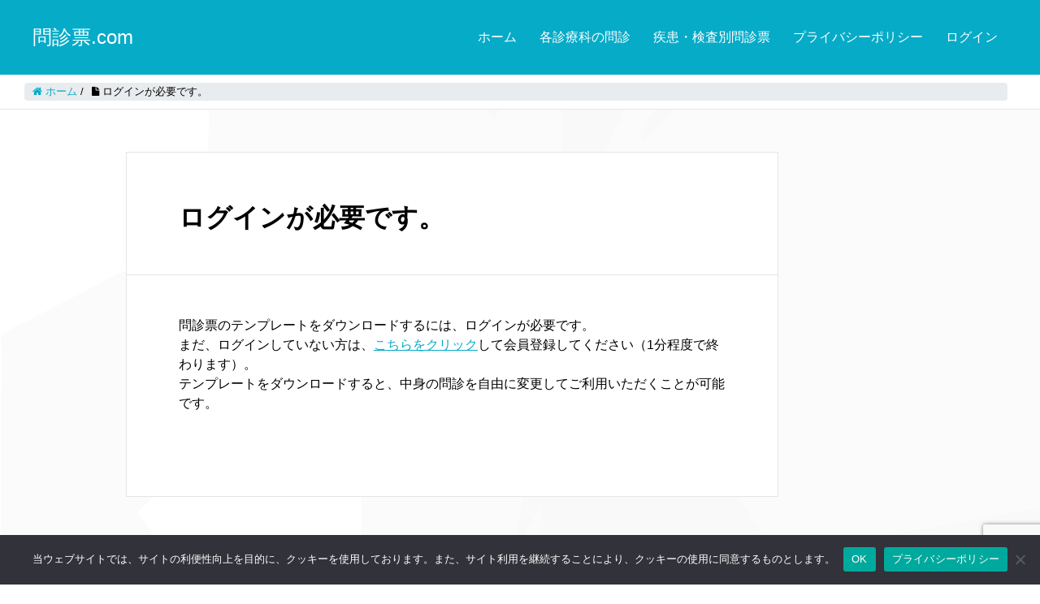

--- FILE ---
content_type: text/html; charset=UTF-8
request_url: https://monshinhyo.melp.life/nopermission/
body_size: 13191
content:
<!DOCTYPE HTML>
<html lang="ja" prefix="og: http://ogp.me/ns#">
<head>
	<meta charset="UTF-8">
	<title>ログインが必要です。</title>
	<meta name="viewport" content="width=device-width,initial-scale=1.0">

<meta name='robots' content='max-image-preview:large' />
<meta name="dlm-version" content="5.1.6">
<!-- Google Tag Manager for WordPress by gtm4wp.com -->
<script data-cfasync="false" data-pagespeed-no-defer>
	var gtm4wp_datalayer_name = "dataLayer";
	var dataLayer = dataLayer || [];
</script>
<!-- End Google Tag Manager for WordPress by gtm4wp.com --><meta name="keywords" content="" />
<meta name="description" content="問診票のテンプレートをダウンロードするには、ログインが必要です。
まだ、ログインしていない方は、こちらをクリックして会員登録してください（1分程度で終わります）。
テンプレートをダウンロードすると、中身の問診を自由に変更してご利用いただ" />
<meta name="robots" content="index" />
<meta property="og:title" content="ログインが必要です。" />
<meta property="og:type" content="article" />
<meta property="og:description" content="問診票のテンプレートをダウンロードするには、ログインが必要です。
まだ、ログインしていない方は、こちらをクリックして会員登録してください（1分程度で終わります）。
テンプレートをダウンロードすると、中身の問診を自由に変更してご利用いただ" />
<meta property="og:url" content="https://monshinhyo.melp.life/nopermission/" />
<meta property="og:image" content="https://monshinhyo.melp.life/wp-content/uploads/2020/08/monshinhyo_top_cover.jpg" />
<meta property="og:locale" content="ja_JP" />
<meta property="og:site_name" content="【問診票.com】日本最大級の問診票テンプレートサイト" />
<link href="https://plus.google.com/" rel="publisher" />
<meta content="summary" name="twitter:card" />
<meta content="melp_clinic" name="twitter:site" />

<link rel="alternate" title="oEmbed (JSON)" type="application/json+oembed" href="https://monshinhyo.melp.life/wp-json/oembed/1.0/embed?url=https%3A%2F%2Fmonshinhyo.melp.life%2Fnopermission%2F" />
<link rel="alternate" title="oEmbed (XML)" type="text/xml+oembed" href="https://monshinhyo.melp.life/wp-json/oembed/1.0/embed?url=https%3A%2F%2Fmonshinhyo.melp.life%2Fnopermission%2F&#038;format=xml" />
<style id='wp-img-auto-sizes-contain-inline-css' type='text/css'>
img:is([sizes=auto i],[sizes^="auto," i]){contain-intrinsic-size:3000px 1500px}
/*# sourceURL=wp-img-auto-sizes-contain-inline-css */
</style>
<link rel='stylesheet' id='font-awesome-css' href='https://monshinhyo.melp.life/wp-content/themes/xeory_extension/lib/css/font-awesome.min.css?ver=6.9' type='text/css' media='all' />
<link rel='stylesheet' id='base-css-css' href='https://monshinhyo.melp.life/wp-content/themes/xeory_extension/base.css?ver=6.9' type='text/css' media='all' />
<style id='wp-emoji-styles-inline-css' type='text/css'>

	img.wp-smiley, img.emoji {
		display: inline !important;
		border: none !important;
		box-shadow: none !important;
		height: 1em !important;
		width: 1em !important;
		margin: 0 0.07em !important;
		vertical-align: -0.1em !important;
		background: none !important;
		padding: 0 !important;
	}
/*# sourceURL=wp-emoji-styles-inline-css */
</style>
<style id='wp-block-library-inline-css' type='text/css'>
:root{--wp-block-synced-color:#7a00df;--wp-block-synced-color--rgb:122,0,223;--wp-bound-block-color:var(--wp-block-synced-color);--wp-editor-canvas-background:#ddd;--wp-admin-theme-color:#007cba;--wp-admin-theme-color--rgb:0,124,186;--wp-admin-theme-color-darker-10:#006ba1;--wp-admin-theme-color-darker-10--rgb:0,107,160.5;--wp-admin-theme-color-darker-20:#005a87;--wp-admin-theme-color-darker-20--rgb:0,90,135;--wp-admin-border-width-focus:2px}@media (min-resolution:192dpi){:root{--wp-admin-border-width-focus:1.5px}}.wp-element-button{cursor:pointer}:root .has-very-light-gray-background-color{background-color:#eee}:root .has-very-dark-gray-background-color{background-color:#313131}:root .has-very-light-gray-color{color:#eee}:root .has-very-dark-gray-color{color:#313131}:root .has-vivid-green-cyan-to-vivid-cyan-blue-gradient-background{background:linear-gradient(135deg,#00d084,#0693e3)}:root .has-purple-crush-gradient-background{background:linear-gradient(135deg,#34e2e4,#4721fb 50%,#ab1dfe)}:root .has-hazy-dawn-gradient-background{background:linear-gradient(135deg,#faaca8,#dad0ec)}:root .has-subdued-olive-gradient-background{background:linear-gradient(135deg,#fafae1,#67a671)}:root .has-atomic-cream-gradient-background{background:linear-gradient(135deg,#fdd79a,#004a59)}:root .has-nightshade-gradient-background{background:linear-gradient(135deg,#330968,#31cdcf)}:root .has-midnight-gradient-background{background:linear-gradient(135deg,#020381,#2874fc)}:root{--wp--preset--font-size--normal:16px;--wp--preset--font-size--huge:42px}.has-regular-font-size{font-size:1em}.has-larger-font-size{font-size:2.625em}.has-normal-font-size{font-size:var(--wp--preset--font-size--normal)}.has-huge-font-size{font-size:var(--wp--preset--font-size--huge)}.has-text-align-center{text-align:center}.has-text-align-left{text-align:left}.has-text-align-right{text-align:right}.has-fit-text{white-space:nowrap!important}#end-resizable-editor-section{display:none}.aligncenter{clear:both}.items-justified-left{justify-content:flex-start}.items-justified-center{justify-content:center}.items-justified-right{justify-content:flex-end}.items-justified-space-between{justify-content:space-between}.screen-reader-text{border:0;clip-path:inset(50%);height:1px;margin:-1px;overflow:hidden;padding:0;position:absolute;width:1px;word-wrap:normal!important}.screen-reader-text:focus{background-color:#ddd;clip-path:none;color:#444;display:block;font-size:1em;height:auto;left:5px;line-height:normal;padding:15px 23px 14px;text-decoration:none;top:5px;width:auto;z-index:100000}html :where(.has-border-color){border-style:solid}html :where([style*=border-top-color]){border-top-style:solid}html :where([style*=border-right-color]){border-right-style:solid}html :where([style*=border-bottom-color]){border-bottom-style:solid}html :where([style*=border-left-color]){border-left-style:solid}html :where([style*=border-width]){border-style:solid}html :where([style*=border-top-width]){border-top-style:solid}html :where([style*=border-right-width]){border-right-style:solid}html :where([style*=border-bottom-width]){border-bottom-style:solid}html :where([style*=border-left-width]){border-left-style:solid}html :where(img[class*=wp-image-]){height:auto;max-width:100%}:where(figure){margin:0 0 1em}html :where(.is-position-sticky){--wp-admin--admin-bar--position-offset:var(--wp-admin--admin-bar--height,0px)}@media screen and (max-width:600px){html :where(.is-position-sticky){--wp-admin--admin-bar--position-offset:0px}}

/*# sourceURL=wp-block-library-inline-css */
</style><style id='global-styles-inline-css' type='text/css'>
:root{--wp--preset--aspect-ratio--square: 1;--wp--preset--aspect-ratio--4-3: 4/3;--wp--preset--aspect-ratio--3-4: 3/4;--wp--preset--aspect-ratio--3-2: 3/2;--wp--preset--aspect-ratio--2-3: 2/3;--wp--preset--aspect-ratio--16-9: 16/9;--wp--preset--aspect-ratio--9-16: 9/16;--wp--preset--color--black: #000000;--wp--preset--color--cyan-bluish-gray: #abb8c3;--wp--preset--color--white: #ffffff;--wp--preset--color--pale-pink: #f78da7;--wp--preset--color--vivid-red: #cf2e2e;--wp--preset--color--luminous-vivid-orange: #ff6900;--wp--preset--color--luminous-vivid-amber: #fcb900;--wp--preset--color--light-green-cyan: #7bdcb5;--wp--preset--color--vivid-green-cyan: #00d084;--wp--preset--color--pale-cyan-blue: #8ed1fc;--wp--preset--color--vivid-cyan-blue: #0693e3;--wp--preset--color--vivid-purple: #9b51e0;--wp--preset--gradient--vivid-cyan-blue-to-vivid-purple: linear-gradient(135deg,rgb(6,147,227) 0%,rgb(155,81,224) 100%);--wp--preset--gradient--light-green-cyan-to-vivid-green-cyan: linear-gradient(135deg,rgb(122,220,180) 0%,rgb(0,208,130) 100%);--wp--preset--gradient--luminous-vivid-amber-to-luminous-vivid-orange: linear-gradient(135deg,rgb(252,185,0) 0%,rgb(255,105,0) 100%);--wp--preset--gradient--luminous-vivid-orange-to-vivid-red: linear-gradient(135deg,rgb(255,105,0) 0%,rgb(207,46,46) 100%);--wp--preset--gradient--very-light-gray-to-cyan-bluish-gray: linear-gradient(135deg,rgb(238,238,238) 0%,rgb(169,184,195) 100%);--wp--preset--gradient--cool-to-warm-spectrum: linear-gradient(135deg,rgb(74,234,220) 0%,rgb(151,120,209) 20%,rgb(207,42,186) 40%,rgb(238,44,130) 60%,rgb(251,105,98) 80%,rgb(254,248,76) 100%);--wp--preset--gradient--blush-light-purple: linear-gradient(135deg,rgb(255,206,236) 0%,rgb(152,150,240) 100%);--wp--preset--gradient--blush-bordeaux: linear-gradient(135deg,rgb(254,205,165) 0%,rgb(254,45,45) 50%,rgb(107,0,62) 100%);--wp--preset--gradient--luminous-dusk: linear-gradient(135deg,rgb(255,203,112) 0%,rgb(199,81,192) 50%,rgb(65,88,208) 100%);--wp--preset--gradient--pale-ocean: linear-gradient(135deg,rgb(255,245,203) 0%,rgb(182,227,212) 50%,rgb(51,167,181) 100%);--wp--preset--gradient--electric-grass: linear-gradient(135deg,rgb(202,248,128) 0%,rgb(113,206,126) 100%);--wp--preset--gradient--midnight: linear-gradient(135deg,rgb(2,3,129) 0%,rgb(40,116,252) 100%);--wp--preset--font-size--small: 13px;--wp--preset--font-size--medium: 20px;--wp--preset--font-size--large: 36px;--wp--preset--font-size--x-large: 42px;--wp--preset--spacing--20: 0.44rem;--wp--preset--spacing--30: 0.67rem;--wp--preset--spacing--40: 1rem;--wp--preset--spacing--50: 1.5rem;--wp--preset--spacing--60: 2.25rem;--wp--preset--spacing--70: 3.38rem;--wp--preset--spacing--80: 5.06rem;--wp--preset--shadow--natural: 6px 6px 9px rgba(0, 0, 0, 0.2);--wp--preset--shadow--deep: 12px 12px 50px rgba(0, 0, 0, 0.4);--wp--preset--shadow--sharp: 6px 6px 0px rgba(0, 0, 0, 0.2);--wp--preset--shadow--outlined: 6px 6px 0px -3px rgb(255, 255, 255), 6px 6px rgb(0, 0, 0);--wp--preset--shadow--crisp: 6px 6px 0px rgb(0, 0, 0);}:where(.is-layout-flex){gap: 0.5em;}:where(.is-layout-grid){gap: 0.5em;}body .is-layout-flex{display: flex;}.is-layout-flex{flex-wrap: wrap;align-items: center;}.is-layout-flex > :is(*, div){margin: 0;}body .is-layout-grid{display: grid;}.is-layout-grid > :is(*, div){margin: 0;}:where(.wp-block-columns.is-layout-flex){gap: 2em;}:where(.wp-block-columns.is-layout-grid){gap: 2em;}:where(.wp-block-post-template.is-layout-flex){gap: 1.25em;}:where(.wp-block-post-template.is-layout-grid){gap: 1.25em;}.has-black-color{color: var(--wp--preset--color--black) !important;}.has-cyan-bluish-gray-color{color: var(--wp--preset--color--cyan-bluish-gray) !important;}.has-white-color{color: var(--wp--preset--color--white) !important;}.has-pale-pink-color{color: var(--wp--preset--color--pale-pink) !important;}.has-vivid-red-color{color: var(--wp--preset--color--vivid-red) !important;}.has-luminous-vivid-orange-color{color: var(--wp--preset--color--luminous-vivid-orange) !important;}.has-luminous-vivid-amber-color{color: var(--wp--preset--color--luminous-vivid-amber) !important;}.has-light-green-cyan-color{color: var(--wp--preset--color--light-green-cyan) !important;}.has-vivid-green-cyan-color{color: var(--wp--preset--color--vivid-green-cyan) !important;}.has-pale-cyan-blue-color{color: var(--wp--preset--color--pale-cyan-blue) !important;}.has-vivid-cyan-blue-color{color: var(--wp--preset--color--vivid-cyan-blue) !important;}.has-vivid-purple-color{color: var(--wp--preset--color--vivid-purple) !important;}.has-black-background-color{background-color: var(--wp--preset--color--black) !important;}.has-cyan-bluish-gray-background-color{background-color: var(--wp--preset--color--cyan-bluish-gray) !important;}.has-white-background-color{background-color: var(--wp--preset--color--white) !important;}.has-pale-pink-background-color{background-color: var(--wp--preset--color--pale-pink) !important;}.has-vivid-red-background-color{background-color: var(--wp--preset--color--vivid-red) !important;}.has-luminous-vivid-orange-background-color{background-color: var(--wp--preset--color--luminous-vivid-orange) !important;}.has-luminous-vivid-amber-background-color{background-color: var(--wp--preset--color--luminous-vivid-amber) !important;}.has-light-green-cyan-background-color{background-color: var(--wp--preset--color--light-green-cyan) !important;}.has-vivid-green-cyan-background-color{background-color: var(--wp--preset--color--vivid-green-cyan) !important;}.has-pale-cyan-blue-background-color{background-color: var(--wp--preset--color--pale-cyan-blue) !important;}.has-vivid-cyan-blue-background-color{background-color: var(--wp--preset--color--vivid-cyan-blue) !important;}.has-vivid-purple-background-color{background-color: var(--wp--preset--color--vivid-purple) !important;}.has-black-border-color{border-color: var(--wp--preset--color--black) !important;}.has-cyan-bluish-gray-border-color{border-color: var(--wp--preset--color--cyan-bluish-gray) !important;}.has-white-border-color{border-color: var(--wp--preset--color--white) !important;}.has-pale-pink-border-color{border-color: var(--wp--preset--color--pale-pink) !important;}.has-vivid-red-border-color{border-color: var(--wp--preset--color--vivid-red) !important;}.has-luminous-vivid-orange-border-color{border-color: var(--wp--preset--color--luminous-vivid-orange) !important;}.has-luminous-vivid-amber-border-color{border-color: var(--wp--preset--color--luminous-vivid-amber) !important;}.has-light-green-cyan-border-color{border-color: var(--wp--preset--color--light-green-cyan) !important;}.has-vivid-green-cyan-border-color{border-color: var(--wp--preset--color--vivid-green-cyan) !important;}.has-pale-cyan-blue-border-color{border-color: var(--wp--preset--color--pale-cyan-blue) !important;}.has-vivid-cyan-blue-border-color{border-color: var(--wp--preset--color--vivid-cyan-blue) !important;}.has-vivid-purple-border-color{border-color: var(--wp--preset--color--vivid-purple) !important;}.has-vivid-cyan-blue-to-vivid-purple-gradient-background{background: var(--wp--preset--gradient--vivid-cyan-blue-to-vivid-purple) !important;}.has-light-green-cyan-to-vivid-green-cyan-gradient-background{background: var(--wp--preset--gradient--light-green-cyan-to-vivid-green-cyan) !important;}.has-luminous-vivid-amber-to-luminous-vivid-orange-gradient-background{background: var(--wp--preset--gradient--luminous-vivid-amber-to-luminous-vivid-orange) !important;}.has-luminous-vivid-orange-to-vivid-red-gradient-background{background: var(--wp--preset--gradient--luminous-vivid-orange-to-vivid-red) !important;}.has-very-light-gray-to-cyan-bluish-gray-gradient-background{background: var(--wp--preset--gradient--very-light-gray-to-cyan-bluish-gray) !important;}.has-cool-to-warm-spectrum-gradient-background{background: var(--wp--preset--gradient--cool-to-warm-spectrum) !important;}.has-blush-light-purple-gradient-background{background: var(--wp--preset--gradient--blush-light-purple) !important;}.has-blush-bordeaux-gradient-background{background: var(--wp--preset--gradient--blush-bordeaux) !important;}.has-luminous-dusk-gradient-background{background: var(--wp--preset--gradient--luminous-dusk) !important;}.has-pale-ocean-gradient-background{background: var(--wp--preset--gradient--pale-ocean) !important;}.has-electric-grass-gradient-background{background: var(--wp--preset--gradient--electric-grass) !important;}.has-midnight-gradient-background{background: var(--wp--preset--gradient--midnight) !important;}.has-small-font-size{font-size: var(--wp--preset--font-size--small) !important;}.has-medium-font-size{font-size: var(--wp--preset--font-size--medium) !important;}.has-large-font-size{font-size: var(--wp--preset--font-size--large) !important;}.has-x-large-font-size{font-size: var(--wp--preset--font-size--x-large) !important;}
/*# sourceURL=global-styles-inline-css */
</style>

<style id='classic-theme-styles-inline-css' type='text/css'>
/*! This file is auto-generated */
.wp-block-button__link{color:#fff;background-color:#32373c;border-radius:9999px;box-shadow:none;text-decoration:none;padding:calc(.667em + 2px) calc(1.333em + 2px);font-size:1.125em}.wp-block-file__button{background:#32373c;color:#fff;text-decoration:none}
/*# sourceURL=/wp-includes/css/classic-themes.min.css */
</style>
<link rel='stylesheet' id='bootstrap-css' href='https://monshinhyo.melp.life/wp-content/plugins/bs-shortcode-ultimate/assets/css/bootstrap.min.css?ver=4.3.1' type='text/css' media='all' />
<link rel='stylesheet' id='contact-form-7-css' href='https://monshinhyo.melp.life/wp-content/plugins/contact-form-7/includes/css/styles.css?ver=6.1.4' type='text/css' media='all' />
<link rel='stylesheet' id='cookie-notice-front-css' href='https://monshinhyo.melp.life/wp-content/plugins/cookie-notice/css/front.min.css?ver=2.5.11' type='text/css' media='all' />
<link rel='stylesheet' id='main-css-css' href='https://monshinhyo.melp.life/wp-content/themes/xeory_extension/style.css?ver=6.9' type='text/css' media='all' />
<link rel='stylesheet' id='wp-members-css' href='https://monshinhyo.melp.life/wp-content/plugins/wp-members/assets/css/forms/generic-no-float.min.css?ver=3.5.5.1' type='text/css' media='all' />
<script type="text/javascript" src="https://monshinhyo.melp.life/wp-includes/js/jquery/jquery.min.js?ver=3.7.1" id="jquery-core-js"></script>
<script type="text/javascript" src="https://monshinhyo.melp.life/wp-includes/js/jquery/jquery-migrate.min.js?ver=3.4.1" id="jquery-migrate-js"></script>
<script type="text/javascript" src="https://monshinhyo.melp.life/wp-content/plugins/bs-shortcode-ultimate/assets/js/bootstrap.min.js?ver=4.3.1" id="bootstrap-js"></script>
<script type="text/javascript" id="cookie-notice-front-js-before">
/* <![CDATA[ */
var cnArgs = {"ajaxUrl":"https:\/\/monshinhyo.melp.life\/wp-admin\/admin-ajax.php","nonce":"9c2e5673ce","hideEffect":"fade","position":"bottom","onScroll":false,"onScrollOffset":100,"onClick":false,"cookieName":"cookie_notice_accepted","cookieTime":15811200,"cookieTimeRejected":15811200,"globalCookie":false,"redirection":false,"cache":false,"revokeCookies":false,"revokeCookiesOpt":"automatic"};

//# sourceURL=cookie-notice-front-js-before
/* ]]> */
</script>
<script type="text/javascript" src="https://monshinhyo.melp.life/wp-content/plugins/cookie-notice/js/front.min.js?ver=2.5.11" id="cookie-notice-front-js"></script>
<link rel="https://api.w.org/" href="https://monshinhyo.melp.life/wp-json/" /><link rel="alternate" title="JSON" type="application/json" href="https://monshinhyo.melp.life/wp-json/wp/v2/pages/1841" /><link rel="EditURI" type="application/rsd+xml" title="RSD" href="https://monshinhyo.melp.life/xmlrpc.php?rsd" />
<meta name="generator" content="WordPress 6.9" />
<link rel="canonical" href="https://monshinhyo.melp.life/nopermission/" />
<link rel='shortlink' href='https://monshinhyo.melp.life/?p=1841' />

<!-- Google Tag Manager for WordPress by gtm4wp.com -->
<!-- GTM Container placement set to footer -->
<script data-cfasync="false" data-pagespeed-no-defer type="text/javascript">
	var dataLayer_content = {"pagePostType":"page","pagePostType2":"single-page","pagePostAuthor":"メルプ"};
	dataLayer.push( dataLayer_content );
</script>
<script data-cfasync="false" data-pagespeed-no-defer type="text/javascript">
(function(w,d,s,l,i){w[l]=w[l]||[];w[l].push({'gtm.start':
new Date().getTime(),event:'gtm.js'});var f=d.getElementsByTagName(s)[0],
j=d.createElement(s),dl=l!='dataLayer'?'&l='+l:'';j.async=true;j.src=
'//www.googletagmanager.com/gtm.js?id='+i+dl;f.parentNode.insertBefore(j,f);
})(window,document,'script','dataLayer','GTM-PWKGQKD');
</script>
<!-- End Google Tag Manager for WordPress by gtm4wp.com -->	<style type="text/css" id="xeory_extension-header-css">
				body #header .wrap #logo a,
			body #header .wrap h2 {
				color: #ffffff;
			}
			
	
	</style>
	<link rel="icon" href="https://monshinhyo.melp.life/wp-content/uploads/2017/11/cropped-メルプ_顔のみ-32x32.png" sizes="32x32" />
<link rel="icon" href="https://monshinhyo.melp.life/wp-content/uploads/2017/11/cropped-メルプ_顔のみ-192x192.png" sizes="192x192" />
<link rel="apple-touch-icon" href="https://monshinhyo.melp.life/wp-content/uploads/2017/11/cropped-メルプ_顔のみ-180x180.png" />
<meta name="msapplication-TileImage" content="https://monshinhyo.melp.life/wp-content/uploads/2017/11/cropped-メルプ_顔のみ-270x270.png" />
		<style type="text/css" id="wp-custom-css">
			.wrap {
	color: #000;
}

 #footer .wrap {
	color: #fff;
}

.header-feedly {
	display:none;
}

#main_visual .wrap p {
	background: rgba(255, 255, 255, 0.5);
	padding: 20px;
}

#gnav ul li a.customize-unpreviewable{
	background: #FF8F1A !important; 
	padding: 15px !important;
}
.download-button{
	color: #fff !important;
}

.download-wrapper{
 display:flex;
}

body.home #main_visual {
height:600px!important;
}

body.home #main_visual .wrap {
margin: 0 auto;
padding-top:100px!important;
}

#main_visual h2{
	padding: 0px 25px;
}

.campaign-widget{
	margin: 0 auto; 
	text-align:center;
}
.campaign-button{
	border-radius:10px; 
	color:#fff; 
	border:solid 2px #ff8f1a;
	background:#ff8f1a;
	margin-top:16px;
	padding:10px;
	width: 100%;
}


@media (min-width: 768px){
	.col-md-8 {
    max-width: 100%;
	}
	.campaign-widget{
		width:50%;
	}
}

.melp-button{
 color: #fff;
 font-weight:bold;
 font-size: 150%;
 background:orange;
 width: 100%;
 border: none; 
 border-radius:4px; 
 padding: 15px;
 box-shadow: 0 2px 4px rgba(0,0,0,.3), inset 0 1px 0 rgba(255,255,255,.4);
}
.center{
	text-align: center;
}		</style>
		    <style type="text/css">
      .underline{
 text-decoration: underline;
}    </style>
  
<!-- Google tag (gtag.js) -->
<script async src="https://www.googletagmanager.com/gtag/js?id=G-E360NCQJS6"></script>
<script>
  window.dataLayer = window.dataLayer || [];
  function gtag(){dataLayer.push(arguments);}
  gtag('js', new Date());

  gtag('config', 'G-E360NCQJS6');
</script>

<!-- Google tag (gtag.js) -->
<script async src="https://www.googletagmanager.com/gtag/js?id=G-0D6FJP3RBW"></script>
<script>
  window.dataLayer = window.dataLayer || [];
  function gtag(){dataLayer.push(arguments);}
  gtag('js', new Date());

  gtag('config', 'G-0D6FJP3RBW');
</script>
</head>

<body data-rsssl=1 class="wp-singular page-template-default page page-id-1841 wp-theme-xeory_extension cookies-not-set one-column color01" itemschope="itemscope" itemtype="http://schema.org/WebPage">

  <div id="fb-root"></div>
<script>(function(d, s, id) {
  var js, fjs = d.getElementsByTagName(s)[0];
  if (d.getElementById(id)) return;
  js = d.createElement(s); js.id = id;
  js.src = "//connect.facebook.net/ja_JP/sdk.js#xfbml=1&version=v2.8&appId=";
  fjs.parentNode.insertBefore(js, fjs);
}(document, 'script', 'facebook-jssdk'));</script>
<header id="header" role="banner" itemscope="itemscope" itemtype="http://schema.org/WPHeader">
  <div class="wrap clearfix">
        <p id="logo"  itemprop="headline">
      <a href="https://monshinhyo.melp.life">問診票.com</a><br />
    </p>    <!-- start global nav  -->

    <div id="header-right" class="clearfix">

        
        <div id="header-gnav-area">
      <nav id="gnav" role="navigation" itemscope="itemscope" itemtype="http://scheme.org/SiteNavigationElement">
      <div id="gnav-container" class="gnav-container"><ul id="gnav-ul" class="clearfix"><li id="menu-item-4763" class="menu-item menu-item-type-custom menu-item-object-custom menu-item-home menu-item-4763"><a href="https://monshinhyo.melp.life/">ホーム</a></li>
<li id="menu-item-1591" class="menu-item menu-item-type-post_type menu-item-object-page menu-item-1591 template"><a href="https://monshinhyo.melp.life/template/">各診療科の問診</a></li>
<li id="menu-item-2188" class="menu-item menu-item-type-post_type menu-item-object-page menu-item-has-children menu-item-2188 symptoms"><a href="https://monshinhyo.melp.life/symptoms/">疾患・検査別問診票</a>
<ul class="sub-menu">
	<li id="menu-item-1719" class="menu-item menu-item-type-taxonomy menu-item-object-category menu-item-1719 symptom"><a href="https://monshinhyo.melp.life/symptom/">症状別</a></li>
	<li id="menu-item-3015" class="menu-item menu-item-type-taxonomy menu-item-object-category menu-item-3015 internal-medicine"><a href="https://monshinhyo.melp.life/internal-medicine/">内科</a></li>
	<li id="menu-item-1643" class="menu-item menu-item-type-taxonomy menu-item-object-category menu-item-1643 gastroenterology"><a href="https://monshinhyo.melp.life/gastroenterology/">消化器内科</a></li>
	<li id="menu-item-2368" class="menu-item menu-item-type-taxonomy menu-item-object-category menu-item-2368 respiratory"><a href="https://monshinhyo.melp.life/respiratory/">呼吸器内科</a></li>
	<li id="menu-item-3136" class="menu-item menu-item-type-taxonomy menu-item-object-category menu-item-3136 cardiology"><a href="https://monshinhyo.melp.life/cardiology/">循環器内科</a></li>
	<li id="menu-item-1712" class="menu-item menu-item-type-taxonomy menu-item-object-category menu-item-1712 pediatrics"><a href="https://monshinhyo.melp.life/pediatrics/">小児科</a></li>
	<li id="menu-item-2367" class="menu-item menu-item-type-taxonomy menu-item-object-category menu-item-2367 obgyn"><a href="https://monshinhyo.melp.life/obgyn/">産婦人科</a></li>
	<li id="menu-item-1713" class="menu-item menu-item-type-taxonomy menu-item-object-category menu-item-1713 ent"><a href="https://monshinhyo.melp.life/ent/">耳鼻咽喉科</a></li>
	<li id="menu-item-2595" class="menu-item menu-item-type-taxonomy menu-item-object-category menu-item-2595 medical-checkup"><a href="https://monshinhyo.melp.life/medical-checkup/">健康診断・検診</a></li>
	<li id="menu-item-3014" class="menu-item menu-item-type-taxonomy menu-item-object-category menu-item-3014 surgery"><a href="https://monshinhyo.melp.life/surgery/">外科</a></li>
	<li id="menu-item-3013" class="menu-item menu-item-type-taxonomy menu-item-object-category menu-item-3013 breast-surgery"><a href="https://monshinhyo.melp.life/breast-surgery/">乳腺外科</a></li>
	<li id="menu-item-3043" class="menu-item menu-item-type-taxonomy menu-item-object-category menu-item-3043 dermatology"><a href="https://monshinhyo.melp.life/dermatology/">皮膚科</a></li>
	<li id="menu-item-3093" class="menu-item menu-item-type-taxonomy menu-item-object-category menu-item-3093 ophthalmology"><a href="https://monshinhyo.melp.life/ophthalmology/">眼科</a></li>
	<li id="menu-item-3368" class="menu-item menu-item-type-taxonomy menu-item-object-category menu-item-3368 rheumatology"><a href="https://monshinhyo.melp.life/rheumatology/">膠原病内科・リウマチ科</a></li>
	<li id="menu-item-4351" class="menu-item menu-item-type-taxonomy menu-item-object-category menu-item-4351 case"><a href="https://monshinhyo.melp.life/case/">クリニックの問診票</a></li>
</ul>
</li>
<li id="menu-item-4808" class="menu-item menu-item-type-post_type menu-item-object-page menu-item-4808 privacypolicy"><a href="https://monshinhyo.melp.life/privacypolicy/">プライバシーポリシー</a></li>
<li id="menu-item-4758" class="menu-item menu-item-type-post_type menu-item-object-page menu-item-4758 login"><a href="https://monshinhyo.melp.life/login/">ログイン</a></li>
</ul></div>  
      </nav>
    </div>
        
    </div><!-- /header-right -->
    
          

      <div id="header-nav-btn">
        <a href="#"><i class="fa fa-align-justify"></i></a>
      </div>
      
      </div>
</header>


  <nav id="gnav-sp">
    <div class="wrap">
    
    <div class="grid-wrap">
            <div id="header-cont-about" class="grid-3">
                  </div>
        <div id="header-cont-content" class="grid-6">
          <h4>ブログコンテンツ</h4>
                <div id="gnav-container-sp" class="gnav-container"><ul id="gnav-ul-sp" class="clearfix"><li class="menu-item menu-item-type-custom menu-item-object-custom menu-item-home menu-item-4763"><a href="https://monshinhyo.melp.life/">ホーム</a></li>
<li class="menu-item menu-item-type-post_type menu-item-object-page menu-item-1591 template"><a href="https://monshinhyo.melp.life/template/">各診療科の問診</a></li>
<li class="menu-item menu-item-type-post_type menu-item-object-page menu-item-has-children menu-item-2188 symptoms"><a href="https://monshinhyo.melp.life/symptoms/">疾患・検査別問診票</a>
<ul class="sub-menu">
	<li class="menu-item menu-item-type-taxonomy menu-item-object-category menu-item-1719 symptom"><a href="https://monshinhyo.melp.life/symptom/">症状別</a></li>
	<li class="menu-item menu-item-type-taxonomy menu-item-object-category menu-item-3015 internal-medicine"><a href="https://monshinhyo.melp.life/internal-medicine/">内科</a></li>
	<li class="menu-item menu-item-type-taxonomy menu-item-object-category menu-item-1643 gastroenterology"><a href="https://monshinhyo.melp.life/gastroenterology/">消化器内科</a></li>
	<li class="menu-item menu-item-type-taxonomy menu-item-object-category menu-item-2368 respiratory"><a href="https://monshinhyo.melp.life/respiratory/">呼吸器内科</a></li>
	<li class="menu-item menu-item-type-taxonomy menu-item-object-category menu-item-3136 cardiology"><a href="https://monshinhyo.melp.life/cardiology/">循環器内科</a></li>
	<li class="menu-item menu-item-type-taxonomy menu-item-object-category menu-item-1712 pediatrics"><a href="https://monshinhyo.melp.life/pediatrics/">小児科</a></li>
	<li class="menu-item menu-item-type-taxonomy menu-item-object-category menu-item-2367 obgyn"><a href="https://monshinhyo.melp.life/obgyn/">産婦人科</a></li>
	<li class="menu-item menu-item-type-taxonomy menu-item-object-category menu-item-1713 ent"><a href="https://monshinhyo.melp.life/ent/">耳鼻咽喉科</a></li>
	<li class="menu-item menu-item-type-taxonomy menu-item-object-category menu-item-2595 medical-checkup"><a href="https://monshinhyo.melp.life/medical-checkup/">健康診断・検診</a></li>
	<li class="menu-item menu-item-type-taxonomy menu-item-object-category menu-item-3014 surgery"><a href="https://monshinhyo.melp.life/surgery/">外科</a></li>
	<li class="menu-item menu-item-type-taxonomy menu-item-object-category menu-item-3013 breast-surgery"><a href="https://monshinhyo.melp.life/breast-surgery/">乳腺外科</a></li>
	<li class="menu-item menu-item-type-taxonomy menu-item-object-category menu-item-3043 dermatology"><a href="https://monshinhyo.melp.life/dermatology/">皮膚科</a></li>
	<li class="menu-item menu-item-type-taxonomy menu-item-object-category menu-item-3093 ophthalmology"><a href="https://monshinhyo.melp.life/ophthalmology/">眼科</a></li>
	<li class="menu-item menu-item-type-taxonomy menu-item-object-category menu-item-3368 rheumatology"><a href="https://monshinhyo.melp.life/rheumatology/">膠原病内科・リウマチ科</a></li>
	<li class="menu-item menu-item-type-taxonomy menu-item-object-category menu-item-4351 case"><a href="https://monshinhyo.melp.life/case/">クリニックの問診票</a></li>
</ul>
</li>
<li class="menu-item menu-item-type-post_type menu-item-object-page menu-item-4808 privacypolicy"><a href="https://monshinhyo.melp.life/privacypolicy/">プライバシーポリシー</a></li>
<li class="menu-item menu-item-type-post_type menu-item-object-page menu-item-4758 login"><a href="https://monshinhyo.melp.life/login/">ログイン</a></li>
</ul></div>        </div>
        
    </div>
    
    </div>
  </nav>


  
  <div class="breadcrumb-area">
    <div class="wrap">
      <ol class="breadcrumb clearfix" itemscope itemtype="https://schema.org/BreadcrumbList" ><li itemscope itemtype="https://schema.org/ListItem" itemprop="itemListElement"><a itemprop="item" href="https://monshinhyo.melp.life"><i class="fa fa-home"></i> <span itemprop="name">ホーム</span></a><meta itemprop="position" content="1"> / </li><li itemscope itemtype="https://schema.org/ListItem" itemprop="itemListElement"><i class="fa fa-file"></i> <span itemprop="name">ログインが必要です。</span><meta itemprop="position" content="2"></li></ol>    </div>
  </div>
    




<div id="content">


<div class="wrap clearfix">

  <div id="main" class="col-md-10 col-md-offset-1" role="main" itemprop="mainContentOfPage">

    <div class="main-inner">

    

        <article id="post-1841" class="post-1841 page type-page status-publish hentry" itemscope="itemscope" itemtype="http://schema.org/CreativeWork">

      <header class="post-header">
        <h1 class="post-title" itemprop="headline">ログインが必要です。</h1>
      </header>

      
      <section class="post-content" itemprop="text">       
        <p>問診票のテンプレートをダウンロードするには、ログインが必要です。<br />
まだ、ログインしていない方は、<a href="https://monshinhyo.melp.life/register/" class="underline">こちらをクリック</a>して会員登録してください（1分程度で終わります）。<br />
テンプレートをダウンロードすると、中身の問診を自由に変更してご利用いただくことが可能です。</p>

      </section>

      
      <div class="post-share">
              </div>

    </article>

        
    </div><!-- /main-inner -->
  </div><!-- /main -->

  <div id="side" class="col-md-4" role="complementary" itemscope="itemscope" itemtype="http://schema.org/WPSideBar">
    <div class="side-inner">
      <div class="side-widget-area">
        
      <div id="search-2" class="widget_search side-widget"><div class="side-widget-inner"><form role="search" method="get" id="searchform" action="https://monshinhyo.melp.life/" >
  <div>
  <input type="text" value="" name="s" id="s" />
  <button type="submit" id="searchsubmit"></button>
  </div>
  </form></div></div><div id="custom_html-4" class="widget_text widget_custom_html side-widget"><div class="widget_text side-widget-inner"><div class="textwidget custom-html-widget"><img src="https://monshinhyo.melp.life/wp-content/uploads/2024/07/sidebar-bannar.jpg" alt="メルプバナー">

<a href="https://monshin.melp.life/?utm_source=monshinhyo_com&utm_medium=referral&utm_campaign=banner02" style="text-align:center;font-size:18px;"><button class="campaign-button"><strong>まずは無料デモ体験</strong></button></a></div></div></div>      
      </div><!-- //side-widget-area -->
      
    </div>
  </div><!-- /side -->
  
</div><!-- /wrap -->

</div><!-- /content -->

<footer id="footer">
  <div class="footer-01">
    <div class="wrap">

      <div id="footer-brand-area" class="row">
        <div class="footer-logo gr6">
        【問診票.com】日本最大級の問診票テンプレートサイト        </div>
        <div class="footer-address gr6">
                  </div>
      </div><!-- /footer-brand-area -->

      <div id="footer-content-area" class="row">
        <div id="footer-list-area" class="gr6">
          <div class="row">

      
    
            <div id="footer-cont-content" class="gr4">
              <h4>ブログコンテンツ</h4>
      <div id="footer-gnav-container" class="gnav-container"><ul id="footer-gnav-ul" class="clearfix"><li class="menu-item menu-item-type-custom menu-item-object-custom menu-item-home menu-item-4763"><a href="https://monshinhyo.melp.life/">ホーム</a></li>
<li class="menu-item menu-item-type-post_type menu-item-object-page menu-item-1591 template"><a href="https://monshinhyo.melp.life/template/">各診療科の問診</a></li>
<li class="menu-item menu-item-type-post_type menu-item-object-page menu-item-has-children menu-item-2188 symptoms"><a href="https://monshinhyo.melp.life/symptoms/">疾患・検査別問診票</a>
<ul class="sub-menu">
	<li class="menu-item menu-item-type-taxonomy menu-item-object-category menu-item-1719 symptom"><a href="https://monshinhyo.melp.life/symptom/">症状別</a></li>
	<li class="menu-item menu-item-type-taxonomy menu-item-object-category menu-item-3015 internal-medicine"><a href="https://monshinhyo.melp.life/internal-medicine/">内科</a></li>
	<li class="menu-item menu-item-type-taxonomy menu-item-object-category menu-item-1643 gastroenterology"><a href="https://monshinhyo.melp.life/gastroenterology/">消化器内科</a></li>
	<li class="menu-item menu-item-type-taxonomy menu-item-object-category menu-item-2368 respiratory"><a href="https://monshinhyo.melp.life/respiratory/">呼吸器内科</a></li>
	<li class="menu-item menu-item-type-taxonomy menu-item-object-category menu-item-3136 cardiology"><a href="https://monshinhyo.melp.life/cardiology/">循環器内科</a></li>
	<li class="menu-item menu-item-type-taxonomy menu-item-object-category menu-item-1712 pediatrics"><a href="https://monshinhyo.melp.life/pediatrics/">小児科</a></li>
	<li class="menu-item menu-item-type-taxonomy menu-item-object-category menu-item-2367 obgyn"><a href="https://monshinhyo.melp.life/obgyn/">産婦人科</a></li>
	<li class="menu-item menu-item-type-taxonomy menu-item-object-category menu-item-1713 ent"><a href="https://monshinhyo.melp.life/ent/">耳鼻咽喉科</a></li>
	<li class="menu-item menu-item-type-taxonomy menu-item-object-category menu-item-2595 medical-checkup"><a href="https://monshinhyo.melp.life/medical-checkup/">健康診断・検診</a></li>
	<li class="menu-item menu-item-type-taxonomy menu-item-object-category menu-item-3014 surgery"><a href="https://monshinhyo.melp.life/surgery/">外科</a></li>
	<li class="menu-item menu-item-type-taxonomy menu-item-object-category menu-item-3013 breast-surgery"><a href="https://monshinhyo.melp.life/breast-surgery/">乳腺外科</a></li>
	<li class="menu-item menu-item-type-taxonomy menu-item-object-category menu-item-3043 dermatology"><a href="https://monshinhyo.melp.life/dermatology/">皮膚科</a></li>
	<li class="menu-item menu-item-type-taxonomy menu-item-object-category menu-item-3093 ophthalmology"><a href="https://monshinhyo.melp.life/ophthalmology/">眼科</a></li>
	<li class="menu-item menu-item-type-taxonomy menu-item-object-category menu-item-3368 rheumatology"><a href="https://monshinhyo.melp.life/rheumatology/">膠原病内科・リウマチ科</a></li>
	<li class="menu-item menu-item-type-taxonomy menu-item-object-category menu-item-4351 case"><a href="https://monshinhyo.melp.life/case/">クリニックの問診票</a></li>
</ul>
</li>
<li class="menu-item menu-item-type-post_type menu-item-object-page menu-item-4808 privacypolicy"><a href="https://monshinhyo.melp.life/privacypolicy/">プライバシーポリシー</a></li>
<li class="menu-item menu-item-type-post_type menu-item-object-page menu-item-4758 login"><a href="https://monshinhyo.melp.life/login/">ログイン</a></li>
</ul></div>    </div>
    
            <div id="footer-cont-sns" class="gr4">
              <h4>ソーシャルメディア</h4>
              <div id="footer-sns" class="sp-hide"><ul><li class="header-twitter"><a target="_blank" href="https://twitter.com/melp_clinic"><i class="fa fa-twitter"></i>Twitter</a></li><li class="header-facebook"><a href="https://www.facebook.com/melp.info" target="_blank"><i class="fa fa-facebook-square"></i>Facebook</a></li><li class="header-feedly"><a target="_blank" href="https://feedly.com/i/subscription/feed/https://monshinhyo.melp.life/feed/"><i class="fa fa-rss-square"></i>Feedly</a></li></ul></div>            </div>
          </div>
        </div>
        <div class="gr6">
          <div class="row">
                <div id="footer-facebook" class="gr12 text-right">
            <div class="fb-page" data-href="https://www.facebook.com/melp.info" data-width="500" data-height="600" data-small-header="false" data-adapt-container-width="true" data-hide-cover="false" data-show-facepile="true" data-show-posts="false"><div class="fb-xfbml-parse-ignore"><blockquote cite="https://www.facebook.com/melp.info"><a href="https://www.facebook.com/melp.info"></a></blockquote></div></div>
        </div>
                  </div>
        </div>
      </div>



    </div><!-- /wrap -->
  </div><!-- /footer-01 -->
  <div class="footer-02">
    <div class="wrap">
      <p class="footer-copy">
        © 【問診票.com】日本最大級の問診票テンプレートサイト      </p>
    </div><!-- /wrap -->
  </div><!-- /footer-02 -->
  </footer>

<a href="#" class="pagetop"><span><i class="fa fa-angle-up"></i></span></a>
<script type="speculationrules">
{"prefetch":[{"source":"document","where":{"and":[{"href_matches":"/*"},{"not":{"href_matches":["/wp-*.php","/wp-admin/*","/wp-content/uploads/*","/wp-content/*","/wp-content/plugins/*","/wp-content/themes/xeory_extension/*","/*\\?(.+)"]}},{"not":{"selector_matches":"a[rel~=\"nofollow\"]"}},{"not":{"selector_matches":".no-prefetch, .no-prefetch a"}}]},"eagerness":"conservative"}]}
</script>

<!-- GTM Container placement set to footer -->
<!-- Google Tag Manager (noscript) -->
				<noscript><iframe src="https://www.googletagmanager.com/ns.html?id=GTM-PWKGQKD" height="0" width="0" style="display:none;visibility:hidden" aria-hidden="true"></iframe></noscript>
<!-- End Google Tag Manager (noscript) --><script src="https://apis.google.com/js/platform.js" async defer>
  {lang: 'ja'}
</script><script src="https://www.google.com/recaptcha/api.js?render=6Ldb9scjAAAAACbg3HMwNDK8QzZH6faH6ID-kndS"></script><script>
						grecaptcha.ready(function () {
							grecaptcha.execute('6Ldb9scjAAAAACbg3HMwNDK8QzZH6faH6ID-kndS', { action: 'contact' }).then(function (token) {
								var recaptchaResponse = document.getElementById('recaptchaResponse');
								recaptchaResponse.value = token;
							});
						});
					</script><input type="hidden" name="recaptcha_response" id="recaptchaResponse"><script type="text/javascript" src="https://monshinhyo.melp.life/wp-includes/js/dist/hooks.min.js?ver=dd5603f07f9220ed27f1" id="wp-hooks-js"></script>
<script type="text/javascript" src="https://monshinhyo.melp.life/wp-includes/js/dist/i18n.min.js?ver=c26c3dc7bed366793375" id="wp-i18n-js"></script>
<script type="text/javascript" id="wp-i18n-js-after">
/* <![CDATA[ */
wp.i18n.setLocaleData( { 'text direction\u0004ltr': [ 'ltr' ] } );
//# sourceURL=wp-i18n-js-after
/* ]]> */
</script>
<script type="text/javascript" src="https://monshinhyo.melp.life/wp-content/plugins/contact-form-7/includes/swv/js/index.js?ver=6.1.4" id="swv-js"></script>
<script type="text/javascript" id="contact-form-7-js-translations">
/* <![CDATA[ */
( function( domain, translations ) {
	var localeData = translations.locale_data[ domain ] || translations.locale_data.messages;
	localeData[""].domain = domain;
	wp.i18n.setLocaleData( localeData, domain );
} )( "contact-form-7", {"translation-revision-date":"2025-11-30 08:12:23+0000","generator":"GlotPress\/4.0.3","domain":"messages","locale_data":{"messages":{"":{"domain":"messages","plural-forms":"nplurals=1; plural=0;","lang":"ja_JP"},"This contact form is placed in the wrong place.":["\u3053\u306e\u30b3\u30f3\u30bf\u30af\u30c8\u30d5\u30a9\u30fc\u30e0\u306f\u9593\u9055\u3063\u305f\u4f4d\u7f6e\u306b\u7f6e\u304b\u308c\u3066\u3044\u307e\u3059\u3002"],"Error:":["\u30a8\u30e9\u30fc:"]}},"comment":{"reference":"includes\/js\/index.js"}} );
//# sourceURL=contact-form-7-js-translations
/* ]]> */
</script>
<script type="text/javascript" id="contact-form-7-js-before">
/* <![CDATA[ */
var wpcf7 = {
    "api": {
        "root": "https:\/\/monshinhyo.melp.life\/wp-json\/",
        "namespace": "contact-form-7\/v1"
    }
};
//# sourceURL=contact-form-7-js-before
/* ]]> */
</script>
<script type="text/javascript" src="https://monshinhyo.melp.life/wp-content/plugins/contact-form-7/includes/js/index.js?ver=6.1.4" id="contact-form-7-js"></script>
<script type="text/javascript" id="dlm-xhr-js-extra">
/* <![CDATA[ */
var dlmXHRtranslations = {"error":"An error occurred while trying to download the file. Please try again.","not_found":"\u30c0\u30a6\u30f3\u30ed\u30fc\u30c9\u304c\u5b58\u5728\u3057\u307e\u305b\u3093\u3002","no_file_path":"No file path defined.","no_file_paths":"\u30d5\u30a1\u30a4\u30eb\u30d1\u30b9\u304c\u6307\u5b9a\u3055\u308c\u3066\u3044\u307e\u305b\u3093\u3002","filetype":"Download is not allowed for this file type.","file_access_denied":"Access denied to this file.","access_denied":"Access denied. You do not have permission to download this file.","security_error":"Something is wrong with the file path.","file_not_found":"\u30d5\u30a1\u30a4\u30eb\u304c\u898b\u3064\u304b\u308a\u307e\u305b\u3093\u3002"};
//# sourceURL=dlm-xhr-js-extra
/* ]]> */
</script>
<script type="text/javascript" id="dlm-xhr-js-before">
/* <![CDATA[ */
const dlmXHR = {"xhr_links":{"class":["download-link","download-button"]},"prevent_duplicates":true,"ajaxUrl":"https:\/\/monshinhyo.melp.life\/wp-admin\/admin-ajax.php"}; dlmXHRinstance = {}; const dlmXHRGlobalLinks = "https://monshinhyo.melp.life/download/"; const dlmNonXHRGlobalLinks = []; dlmXHRgif = "https://monshinhyo.melp.life/wp-includes/images/spinner.gif"; const dlmXHRProgress = "1"
//# sourceURL=dlm-xhr-js-before
/* ]]> */
</script>
<script type="text/javascript" src="https://monshinhyo.melp.life/wp-content/plugins/download-monitor/assets/js/dlm-xhr.min.js?ver=5.1.6" id="dlm-xhr-js"></script>
<script type="text/javascript" src="https://monshinhyo.melp.life/wp-content/plugins/duracelltomi-google-tag-manager/dist/js/gtm4wp-form-move-tracker.js?ver=1.22.3" id="gtm4wp-form-move-tracker-js"></script>
<script type="text/javascript" src="https://monshinhyo.melp.life/wp-content/themes/xeory_extension/lib/js/app.js?ver=6.9" id="app-js"></script>
<script type="text/javascript" src="https://monshinhyo.melp.life/wp-content/themes/xeory_extension/lib/js/jquery.pagetop.js?ver=6.9" id="pagetop-js"></script>
<script type="text/javascript" src="https://monshinhyo.melp.life/wp-content/themes/xeory_extension/lib/js/jquery.table-scroll.js?ver=6.9" id="table-scroll-js"></script>
<script id="wp-emoji-settings" type="application/json">
{"baseUrl":"https://s.w.org/images/core/emoji/17.0.2/72x72/","ext":".png","svgUrl":"https://s.w.org/images/core/emoji/17.0.2/svg/","svgExt":".svg","source":{"concatemoji":"https://monshinhyo.melp.life/wp-includes/js/wp-emoji-release.min.js?ver=6.9"}}
</script>
<script type="module">
/* <![CDATA[ */
/*! This file is auto-generated */
const a=JSON.parse(document.getElementById("wp-emoji-settings").textContent),o=(window._wpemojiSettings=a,"wpEmojiSettingsSupports"),s=["flag","emoji"];function i(e){try{var t={supportTests:e,timestamp:(new Date).valueOf()};sessionStorage.setItem(o,JSON.stringify(t))}catch(e){}}function c(e,t,n){e.clearRect(0,0,e.canvas.width,e.canvas.height),e.fillText(t,0,0);t=new Uint32Array(e.getImageData(0,0,e.canvas.width,e.canvas.height).data);e.clearRect(0,0,e.canvas.width,e.canvas.height),e.fillText(n,0,0);const a=new Uint32Array(e.getImageData(0,0,e.canvas.width,e.canvas.height).data);return t.every((e,t)=>e===a[t])}function p(e,t){e.clearRect(0,0,e.canvas.width,e.canvas.height),e.fillText(t,0,0);var n=e.getImageData(16,16,1,1);for(let e=0;e<n.data.length;e++)if(0!==n.data[e])return!1;return!0}function u(e,t,n,a){switch(t){case"flag":return n(e,"\ud83c\udff3\ufe0f\u200d\u26a7\ufe0f","\ud83c\udff3\ufe0f\u200b\u26a7\ufe0f")?!1:!n(e,"\ud83c\udde8\ud83c\uddf6","\ud83c\udde8\u200b\ud83c\uddf6")&&!n(e,"\ud83c\udff4\udb40\udc67\udb40\udc62\udb40\udc65\udb40\udc6e\udb40\udc67\udb40\udc7f","\ud83c\udff4\u200b\udb40\udc67\u200b\udb40\udc62\u200b\udb40\udc65\u200b\udb40\udc6e\u200b\udb40\udc67\u200b\udb40\udc7f");case"emoji":return!a(e,"\ud83e\u1fac8")}return!1}function f(e,t,n,a){let r;const o=(r="undefined"!=typeof WorkerGlobalScope&&self instanceof WorkerGlobalScope?new OffscreenCanvas(300,150):document.createElement("canvas")).getContext("2d",{willReadFrequently:!0}),s=(o.textBaseline="top",o.font="600 32px Arial",{});return e.forEach(e=>{s[e]=t(o,e,n,a)}),s}function r(e){var t=document.createElement("script");t.src=e,t.defer=!0,document.head.appendChild(t)}a.supports={everything:!0,everythingExceptFlag:!0},new Promise(t=>{let n=function(){try{var e=JSON.parse(sessionStorage.getItem(o));if("object"==typeof e&&"number"==typeof e.timestamp&&(new Date).valueOf()<e.timestamp+604800&&"object"==typeof e.supportTests)return e.supportTests}catch(e){}return null}();if(!n){if("undefined"!=typeof Worker&&"undefined"!=typeof OffscreenCanvas&&"undefined"!=typeof URL&&URL.createObjectURL&&"undefined"!=typeof Blob)try{var e="postMessage("+f.toString()+"("+[JSON.stringify(s),u.toString(),c.toString(),p.toString()].join(",")+"));",a=new Blob([e],{type:"text/javascript"});const r=new Worker(URL.createObjectURL(a),{name:"wpTestEmojiSupports"});return void(r.onmessage=e=>{i(n=e.data),r.terminate(),t(n)})}catch(e){}i(n=f(s,u,c,p))}t(n)}).then(e=>{for(const n in e)a.supports[n]=e[n],a.supports.everything=a.supports.everything&&a.supports[n],"flag"!==n&&(a.supports.everythingExceptFlag=a.supports.everythingExceptFlag&&a.supports[n]);var t;a.supports.everythingExceptFlag=a.supports.everythingExceptFlag&&!a.supports.flag,a.supports.everything||((t=a.source||{}).concatemoji?r(t.concatemoji):t.wpemoji&&t.twemoji&&(r(t.twemoji),r(t.wpemoji)))});
//# sourceURL=https://monshinhyo.melp.life/wp-includes/js/wp-emoji-loader.min.js
/* ]]> */
</script>

		<!-- Cookie Notice plugin v2.5.11 by Hu-manity.co https://hu-manity.co/ -->
		<div id="cookie-notice" role="dialog" class="cookie-notice-hidden cookie-revoke-hidden cn-position-bottom" aria-label="Cookie Notice" style="background-color: rgba(50,50,58,1);"><div class="cookie-notice-container" style="color: #fff"><span id="cn-notice-text" class="cn-text-container">当ウェブサイトでは、サイトの利便性向上を目的に、クッキーを使用しております。また、サイト利用を継続することにより、クッキーの使用に同意するものとします。</span><span id="cn-notice-buttons" class="cn-buttons-container"><button id="cn-accept-cookie" data-cookie-set="accept" class="cn-set-cookie cn-button" aria-label="OK" style="background-color: #00a99d">OK</button><button data-link-url="https://monshinhyo.melp.life/privacypolicy/" data-link-target="_blank" id="cn-more-info" class="cn-more-info cn-button" aria-label="プライバシーポリシー" style="background-color: #00a99d">プライバシーポリシー</button></span><button type="button" id="cn-close-notice" data-cookie-set="accept" class="cn-close-icon" aria-label="いいえ"></button></div>
			
		</div>
		<!-- / Cookie Notice plugin -->
<script>
(function($){

$(function() {
    $("#header-fnav").hide();
  $("#header-fnav-area").hover(function(){
    $("#header-fnav").fadeIn('fast');
  }, function(){
    $("#header-fnav").fadeOut('fast');
  });
});


// グローバルナビ-サブメニュー
$(function(){
  $(".sub-menu").css('display', 'none');
  $("#gnav-ul li").hover(function(){
    $(this).children('ul').fadeIn('fast');
  }, function(){
    $(this).children('ul').fadeOut('fast');
  });
});

// トップページメインビジュアル
$(function(){
  h = $(window).height();
  hp = h * .3;
  $('#main_visual').css('height', h + 'px');
  $('#main_visual .wrap').css('padding-top', hp + 'px');
});

$(function(){
	if(window.innerWidth < 768) {
  h = $(window).height();
  hp = h * .2;
  $('#main_visual').css('height', h + 'px');
  $('#main_visual .wrap').css('padding-top', hp + 'px');
	}
});

// sp-nav
$(function(){
  var header_h = $('#header').height();
  $('#gnav-sp').hide();

    $(window).resize(function(){
      var w = $(window).width();
      var x = 991;
      if (w >= x) {
          $('#gnav-sp').hide();
      }
  });

  $('#gnav-sp').css('top', header_h);
  $('#header-nav-btn a').click(function(){
    $('#gnav-sp').slideToggle();
    $('body').append('<p class="dummy"></p>');
  });
  $('body').on('click touchend', '.dummy', function() {
    $('#gnav-sp').slideUp();
    $('p.dummy').remove();
    return false;
  });
});
	//ポップ用
	
	$('.top-bnr__close').click(function () {
		$('.top-bnr').toggleClass('is-close');
	});

})(jQuery);

</script>


</body>
</html>


--- FILE ---
content_type: text/html; charset=utf-8
request_url: https://www.google.com/recaptcha/api2/anchor?ar=1&k=6Ldb9scjAAAAACbg3HMwNDK8QzZH6faH6ID-kndS&co=aHR0cHM6Ly9tb25zaGluaHlvLm1lbHAubGlmZTo0NDM.&hl=en&v=PoyoqOPhxBO7pBk68S4YbpHZ&size=invisible&anchor-ms=20000&execute-ms=30000&cb=1twm2h2yucdr
body_size: 48458
content:
<!DOCTYPE HTML><html dir="ltr" lang="en"><head><meta http-equiv="Content-Type" content="text/html; charset=UTF-8">
<meta http-equiv="X-UA-Compatible" content="IE=edge">
<title>reCAPTCHA</title>
<style type="text/css">
/* cyrillic-ext */
@font-face {
  font-family: 'Roboto';
  font-style: normal;
  font-weight: 400;
  font-stretch: 100%;
  src: url(//fonts.gstatic.com/s/roboto/v48/KFO7CnqEu92Fr1ME7kSn66aGLdTylUAMa3GUBHMdazTgWw.woff2) format('woff2');
  unicode-range: U+0460-052F, U+1C80-1C8A, U+20B4, U+2DE0-2DFF, U+A640-A69F, U+FE2E-FE2F;
}
/* cyrillic */
@font-face {
  font-family: 'Roboto';
  font-style: normal;
  font-weight: 400;
  font-stretch: 100%;
  src: url(//fonts.gstatic.com/s/roboto/v48/KFO7CnqEu92Fr1ME7kSn66aGLdTylUAMa3iUBHMdazTgWw.woff2) format('woff2');
  unicode-range: U+0301, U+0400-045F, U+0490-0491, U+04B0-04B1, U+2116;
}
/* greek-ext */
@font-face {
  font-family: 'Roboto';
  font-style: normal;
  font-weight: 400;
  font-stretch: 100%;
  src: url(//fonts.gstatic.com/s/roboto/v48/KFO7CnqEu92Fr1ME7kSn66aGLdTylUAMa3CUBHMdazTgWw.woff2) format('woff2');
  unicode-range: U+1F00-1FFF;
}
/* greek */
@font-face {
  font-family: 'Roboto';
  font-style: normal;
  font-weight: 400;
  font-stretch: 100%;
  src: url(//fonts.gstatic.com/s/roboto/v48/KFO7CnqEu92Fr1ME7kSn66aGLdTylUAMa3-UBHMdazTgWw.woff2) format('woff2');
  unicode-range: U+0370-0377, U+037A-037F, U+0384-038A, U+038C, U+038E-03A1, U+03A3-03FF;
}
/* math */
@font-face {
  font-family: 'Roboto';
  font-style: normal;
  font-weight: 400;
  font-stretch: 100%;
  src: url(//fonts.gstatic.com/s/roboto/v48/KFO7CnqEu92Fr1ME7kSn66aGLdTylUAMawCUBHMdazTgWw.woff2) format('woff2');
  unicode-range: U+0302-0303, U+0305, U+0307-0308, U+0310, U+0312, U+0315, U+031A, U+0326-0327, U+032C, U+032F-0330, U+0332-0333, U+0338, U+033A, U+0346, U+034D, U+0391-03A1, U+03A3-03A9, U+03B1-03C9, U+03D1, U+03D5-03D6, U+03F0-03F1, U+03F4-03F5, U+2016-2017, U+2034-2038, U+203C, U+2040, U+2043, U+2047, U+2050, U+2057, U+205F, U+2070-2071, U+2074-208E, U+2090-209C, U+20D0-20DC, U+20E1, U+20E5-20EF, U+2100-2112, U+2114-2115, U+2117-2121, U+2123-214F, U+2190, U+2192, U+2194-21AE, U+21B0-21E5, U+21F1-21F2, U+21F4-2211, U+2213-2214, U+2216-22FF, U+2308-230B, U+2310, U+2319, U+231C-2321, U+2336-237A, U+237C, U+2395, U+239B-23B7, U+23D0, U+23DC-23E1, U+2474-2475, U+25AF, U+25B3, U+25B7, U+25BD, U+25C1, U+25CA, U+25CC, U+25FB, U+266D-266F, U+27C0-27FF, U+2900-2AFF, U+2B0E-2B11, U+2B30-2B4C, U+2BFE, U+3030, U+FF5B, U+FF5D, U+1D400-1D7FF, U+1EE00-1EEFF;
}
/* symbols */
@font-face {
  font-family: 'Roboto';
  font-style: normal;
  font-weight: 400;
  font-stretch: 100%;
  src: url(//fonts.gstatic.com/s/roboto/v48/KFO7CnqEu92Fr1ME7kSn66aGLdTylUAMaxKUBHMdazTgWw.woff2) format('woff2');
  unicode-range: U+0001-000C, U+000E-001F, U+007F-009F, U+20DD-20E0, U+20E2-20E4, U+2150-218F, U+2190, U+2192, U+2194-2199, U+21AF, U+21E6-21F0, U+21F3, U+2218-2219, U+2299, U+22C4-22C6, U+2300-243F, U+2440-244A, U+2460-24FF, U+25A0-27BF, U+2800-28FF, U+2921-2922, U+2981, U+29BF, U+29EB, U+2B00-2BFF, U+4DC0-4DFF, U+FFF9-FFFB, U+10140-1018E, U+10190-1019C, U+101A0, U+101D0-101FD, U+102E0-102FB, U+10E60-10E7E, U+1D2C0-1D2D3, U+1D2E0-1D37F, U+1F000-1F0FF, U+1F100-1F1AD, U+1F1E6-1F1FF, U+1F30D-1F30F, U+1F315, U+1F31C, U+1F31E, U+1F320-1F32C, U+1F336, U+1F378, U+1F37D, U+1F382, U+1F393-1F39F, U+1F3A7-1F3A8, U+1F3AC-1F3AF, U+1F3C2, U+1F3C4-1F3C6, U+1F3CA-1F3CE, U+1F3D4-1F3E0, U+1F3ED, U+1F3F1-1F3F3, U+1F3F5-1F3F7, U+1F408, U+1F415, U+1F41F, U+1F426, U+1F43F, U+1F441-1F442, U+1F444, U+1F446-1F449, U+1F44C-1F44E, U+1F453, U+1F46A, U+1F47D, U+1F4A3, U+1F4B0, U+1F4B3, U+1F4B9, U+1F4BB, U+1F4BF, U+1F4C8-1F4CB, U+1F4D6, U+1F4DA, U+1F4DF, U+1F4E3-1F4E6, U+1F4EA-1F4ED, U+1F4F7, U+1F4F9-1F4FB, U+1F4FD-1F4FE, U+1F503, U+1F507-1F50B, U+1F50D, U+1F512-1F513, U+1F53E-1F54A, U+1F54F-1F5FA, U+1F610, U+1F650-1F67F, U+1F687, U+1F68D, U+1F691, U+1F694, U+1F698, U+1F6AD, U+1F6B2, U+1F6B9-1F6BA, U+1F6BC, U+1F6C6-1F6CF, U+1F6D3-1F6D7, U+1F6E0-1F6EA, U+1F6F0-1F6F3, U+1F6F7-1F6FC, U+1F700-1F7FF, U+1F800-1F80B, U+1F810-1F847, U+1F850-1F859, U+1F860-1F887, U+1F890-1F8AD, U+1F8B0-1F8BB, U+1F8C0-1F8C1, U+1F900-1F90B, U+1F93B, U+1F946, U+1F984, U+1F996, U+1F9E9, U+1FA00-1FA6F, U+1FA70-1FA7C, U+1FA80-1FA89, U+1FA8F-1FAC6, U+1FACE-1FADC, U+1FADF-1FAE9, U+1FAF0-1FAF8, U+1FB00-1FBFF;
}
/* vietnamese */
@font-face {
  font-family: 'Roboto';
  font-style: normal;
  font-weight: 400;
  font-stretch: 100%;
  src: url(//fonts.gstatic.com/s/roboto/v48/KFO7CnqEu92Fr1ME7kSn66aGLdTylUAMa3OUBHMdazTgWw.woff2) format('woff2');
  unicode-range: U+0102-0103, U+0110-0111, U+0128-0129, U+0168-0169, U+01A0-01A1, U+01AF-01B0, U+0300-0301, U+0303-0304, U+0308-0309, U+0323, U+0329, U+1EA0-1EF9, U+20AB;
}
/* latin-ext */
@font-face {
  font-family: 'Roboto';
  font-style: normal;
  font-weight: 400;
  font-stretch: 100%;
  src: url(//fonts.gstatic.com/s/roboto/v48/KFO7CnqEu92Fr1ME7kSn66aGLdTylUAMa3KUBHMdazTgWw.woff2) format('woff2');
  unicode-range: U+0100-02BA, U+02BD-02C5, U+02C7-02CC, U+02CE-02D7, U+02DD-02FF, U+0304, U+0308, U+0329, U+1D00-1DBF, U+1E00-1E9F, U+1EF2-1EFF, U+2020, U+20A0-20AB, U+20AD-20C0, U+2113, U+2C60-2C7F, U+A720-A7FF;
}
/* latin */
@font-face {
  font-family: 'Roboto';
  font-style: normal;
  font-weight: 400;
  font-stretch: 100%;
  src: url(//fonts.gstatic.com/s/roboto/v48/KFO7CnqEu92Fr1ME7kSn66aGLdTylUAMa3yUBHMdazQ.woff2) format('woff2');
  unicode-range: U+0000-00FF, U+0131, U+0152-0153, U+02BB-02BC, U+02C6, U+02DA, U+02DC, U+0304, U+0308, U+0329, U+2000-206F, U+20AC, U+2122, U+2191, U+2193, U+2212, U+2215, U+FEFF, U+FFFD;
}
/* cyrillic-ext */
@font-face {
  font-family: 'Roboto';
  font-style: normal;
  font-weight: 500;
  font-stretch: 100%;
  src: url(//fonts.gstatic.com/s/roboto/v48/KFO7CnqEu92Fr1ME7kSn66aGLdTylUAMa3GUBHMdazTgWw.woff2) format('woff2');
  unicode-range: U+0460-052F, U+1C80-1C8A, U+20B4, U+2DE0-2DFF, U+A640-A69F, U+FE2E-FE2F;
}
/* cyrillic */
@font-face {
  font-family: 'Roboto';
  font-style: normal;
  font-weight: 500;
  font-stretch: 100%;
  src: url(//fonts.gstatic.com/s/roboto/v48/KFO7CnqEu92Fr1ME7kSn66aGLdTylUAMa3iUBHMdazTgWw.woff2) format('woff2');
  unicode-range: U+0301, U+0400-045F, U+0490-0491, U+04B0-04B1, U+2116;
}
/* greek-ext */
@font-face {
  font-family: 'Roboto';
  font-style: normal;
  font-weight: 500;
  font-stretch: 100%;
  src: url(//fonts.gstatic.com/s/roboto/v48/KFO7CnqEu92Fr1ME7kSn66aGLdTylUAMa3CUBHMdazTgWw.woff2) format('woff2');
  unicode-range: U+1F00-1FFF;
}
/* greek */
@font-face {
  font-family: 'Roboto';
  font-style: normal;
  font-weight: 500;
  font-stretch: 100%;
  src: url(//fonts.gstatic.com/s/roboto/v48/KFO7CnqEu92Fr1ME7kSn66aGLdTylUAMa3-UBHMdazTgWw.woff2) format('woff2');
  unicode-range: U+0370-0377, U+037A-037F, U+0384-038A, U+038C, U+038E-03A1, U+03A3-03FF;
}
/* math */
@font-face {
  font-family: 'Roboto';
  font-style: normal;
  font-weight: 500;
  font-stretch: 100%;
  src: url(//fonts.gstatic.com/s/roboto/v48/KFO7CnqEu92Fr1ME7kSn66aGLdTylUAMawCUBHMdazTgWw.woff2) format('woff2');
  unicode-range: U+0302-0303, U+0305, U+0307-0308, U+0310, U+0312, U+0315, U+031A, U+0326-0327, U+032C, U+032F-0330, U+0332-0333, U+0338, U+033A, U+0346, U+034D, U+0391-03A1, U+03A3-03A9, U+03B1-03C9, U+03D1, U+03D5-03D6, U+03F0-03F1, U+03F4-03F5, U+2016-2017, U+2034-2038, U+203C, U+2040, U+2043, U+2047, U+2050, U+2057, U+205F, U+2070-2071, U+2074-208E, U+2090-209C, U+20D0-20DC, U+20E1, U+20E5-20EF, U+2100-2112, U+2114-2115, U+2117-2121, U+2123-214F, U+2190, U+2192, U+2194-21AE, U+21B0-21E5, U+21F1-21F2, U+21F4-2211, U+2213-2214, U+2216-22FF, U+2308-230B, U+2310, U+2319, U+231C-2321, U+2336-237A, U+237C, U+2395, U+239B-23B7, U+23D0, U+23DC-23E1, U+2474-2475, U+25AF, U+25B3, U+25B7, U+25BD, U+25C1, U+25CA, U+25CC, U+25FB, U+266D-266F, U+27C0-27FF, U+2900-2AFF, U+2B0E-2B11, U+2B30-2B4C, U+2BFE, U+3030, U+FF5B, U+FF5D, U+1D400-1D7FF, U+1EE00-1EEFF;
}
/* symbols */
@font-face {
  font-family: 'Roboto';
  font-style: normal;
  font-weight: 500;
  font-stretch: 100%;
  src: url(//fonts.gstatic.com/s/roboto/v48/KFO7CnqEu92Fr1ME7kSn66aGLdTylUAMaxKUBHMdazTgWw.woff2) format('woff2');
  unicode-range: U+0001-000C, U+000E-001F, U+007F-009F, U+20DD-20E0, U+20E2-20E4, U+2150-218F, U+2190, U+2192, U+2194-2199, U+21AF, U+21E6-21F0, U+21F3, U+2218-2219, U+2299, U+22C4-22C6, U+2300-243F, U+2440-244A, U+2460-24FF, U+25A0-27BF, U+2800-28FF, U+2921-2922, U+2981, U+29BF, U+29EB, U+2B00-2BFF, U+4DC0-4DFF, U+FFF9-FFFB, U+10140-1018E, U+10190-1019C, U+101A0, U+101D0-101FD, U+102E0-102FB, U+10E60-10E7E, U+1D2C0-1D2D3, U+1D2E0-1D37F, U+1F000-1F0FF, U+1F100-1F1AD, U+1F1E6-1F1FF, U+1F30D-1F30F, U+1F315, U+1F31C, U+1F31E, U+1F320-1F32C, U+1F336, U+1F378, U+1F37D, U+1F382, U+1F393-1F39F, U+1F3A7-1F3A8, U+1F3AC-1F3AF, U+1F3C2, U+1F3C4-1F3C6, U+1F3CA-1F3CE, U+1F3D4-1F3E0, U+1F3ED, U+1F3F1-1F3F3, U+1F3F5-1F3F7, U+1F408, U+1F415, U+1F41F, U+1F426, U+1F43F, U+1F441-1F442, U+1F444, U+1F446-1F449, U+1F44C-1F44E, U+1F453, U+1F46A, U+1F47D, U+1F4A3, U+1F4B0, U+1F4B3, U+1F4B9, U+1F4BB, U+1F4BF, U+1F4C8-1F4CB, U+1F4D6, U+1F4DA, U+1F4DF, U+1F4E3-1F4E6, U+1F4EA-1F4ED, U+1F4F7, U+1F4F9-1F4FB, U+1F4FD-1F4FE, U+1F503, U+1F507-1F50B, U+1F50D, U+1F512-1F513, U+1F53E-1F54A, U+1F54F-1F5FA, U+1F610, U+1F650-1F67F, U+1F687, U+1F68D, U+1F691, U+1F694, U+1F698, U+1F6AD, U+1F6B2, U+1F6B9-1F6BA, U+1F6BC, U+1F6C6-1F6CF, U+1F6D3-1F6D7, U+1F6E0-1F6EA, U+1F6F0-1F6F3, U+1F6F7-1F6FC, U+1F700-1F7FF, U+1F800-1F80B, U+1F810-1F847, U+1F850-1F859, U+1F860-1F887, U+1F890-1F8AD, U+1F8B0-1F8BB, U+1F8C0-1F8C1, U+1F900-1F90B, U+1F93B, U+1F946, U+1F984, U+1F996, U+1F9E9, U+1FA00-1FA6F, U+1FA70-1FA7C, U+1FA80-1FA89, U+1FA8F-1FAC6, U+1FACE-1FADC, U+1FADF-1FAE9, U+1FAF0-1FAF8, U+1FB00-1FBFF;
}
/* vietnamese */
@font-face {
  font-family: 'Roboto';
  font-style: normal;
  font-weight: 500;
  font-stretch: 100%;
  src: url(//fonts.gstatic.com/s/roboto/v48/KFO7CnqEu92Fr1ME7kSn66aGLdTylUAMa3OUBHMdazTgWw.woff2) format('woff2');
  unicode-range: U+0102-0103, U+0110-0111, U+0128-0129, U+0168-0169, U+01A0-01A1, U+01AF-01B0, U+0300-0301, U+0303-0304, U+0308-0309, U+0323, U+0329, U+1EA0-1EF9, U+20AB;
}
/* latin-ext */
@font-face {
  font-family: 'Roboto';
  font-style: normal;
  font-weight: 500;
  font-stretch: 100%;
  src: url(//fonts.gstatic.com/s/roboto/v48/KFO7CnqEu92Fr1ME7kSn66aGLdTylUAMa3KUBHMdazTgWw.woff2) format('woff2');
  unicode-range: U+0100-02BA, U+02BD-02C5, U+02C7-02CC, U+02CE-02D7, U+02DD-02FF, U+0304, U+0308, U+0329, U+1D00-1DBF, U+1E00-1E9F, U+1EF2-1EFF, U+2020, U+20A0-20AB, U+20AD-20C0, U+2113, U+2C60-2C7F, U+A720-A7FF;
}
/* latin */
@font-face {
  font-family: 'Roboto';
  font-style: normal;
  font-weight: 500;
  font-stretch: 100%;
  src: url(//fonts.gstatic.com/s/roboto/v48/KFO7CnqEu92Fr1ME7kSn66aGLdTylUAMa3yUBHMdazQ.woff2) format('woff2');
  unicode-range: U+0000-00FF, U+0131, U+0152-0153, U+02BB-02BC, U+02C6, U+02DA, U+02DC, U+0304, U+0308, U+0329, U+2000-206F, U+20AC, U+2122, U+2191, U+2193, U+2212, U+2215, U+FEFF, U+FFFD;
}
/* cyrillic-ext */
@font-face {
  font-family: 'Roboto';
  font-style: normal;
  font-weight: 900;
  font-stretch: 100%;
  src: url(//fonts.gstatic.com/s/roboto/v48/KFO7CnqEu92Fr1ME7kSn66aGLdTylUAMa3GUBHMdazTgWw.woff2) format('woff2');
  unicode-range: U+0460-052F, U+1C80-1C8A, U+20B4, U+2DE0-2DFF, U+A640-A69F, U+FE2E-FE2F;
}
/* cyrillic */
@font-face {
  font-family: 'Roboto';
  font-style: normal;
  font-weight: 900;
  font-stretch: 100%;
  src: url(//fonts.gstatic.com/s/roboto/v48/KFO7CnqEu92Fr1ME7kSn66aGLdTylUAMa3iUBHMdazTgWw.woff2) format('woff2');
  unicode-range: U+0301, U+0400-045F, U+0490-0491, U+04B0-04B1, U+2116;
}
/* greek-ext */
@font-face {
  font-family: 'Roboto';
  font-style: normal;
  font-weight: 900;
  font-stretch: 100%;
  src: url(//fonts.gstatic.com/s/roboto/v48/KFO7CnqEu92Fr1ME7kSn66aGLdTylUAMa3CUBHMdazTgWw.woff2) format('woff2');
  unicode-range: U+1F00-1FFF;
}
/* greek */
@font-face {
  font-family: 'Roboto';
  font-style: normal;
  font-weight: 900;
  font-stretch: 100%;
  src: url(//fonts.gstatic.com/s/roboto/v48/KFO7CnqEu92Fr1ME7kSn66aGLdTylUAMa3-UBHMdazTgWw.woff2) format('woff2');
  unicode-range: U+0370-0377, U+037A-037F, U+0384-038A, U+038C, U+038E-03A1, U+03A3-03FF;
}
/* math */
@font-face {
  font-family: 'Roboto';
  font-style: normal;
  font-weight: 900;
  font-stretch: 100%;
  src: url(//fonts.gstatic.com/s/roboto/v48/KFO7CnqEu92Fr1ME7kSn66aGLdTylUAMawCUBHMdazTgWw.woff2) format('woff2');
  unicode-range: U+0302-0303, U+0305, U+0307-0308, U+0310, U+0312, U+0315, U+031A, U+0326-0327, U+032C, U+032F-0330, U+0332-0333, U+0338, U+033A, U+0346, U+034D, U+0391-03A1, U+03A3-03A9, U+03B1-03C9, U+03D1, U+03D5-03D6, U+03F0-03F1, U+03F4-03F5, U+2016-2017, U+2034-2038, U+203C, U+2040, U+2043, U+2047, U+2050, U+2057, U+205F, U+2070-2071, U+2074-208E, U+2090-209C, U+20D0-20DC, U+20E1, U+20E5-20EF, U+2100-2112, U+2114-2115, U+2117-2121, U+2123-214F, U+2190, U+2192, U+2194-21AE, U+21B0-21E5, U+21F1-21F2, U+21F4-2211, U+2213-2214, U+2216-22FF, U+2308-230B, U+2310, U+2319, U+231C-2321, U+2336-237A, U+237C, U+2395, U+239B-23B7, U+23D0, U+23DC-23E1, U+2474-2475, U+25AF, U+25B3, U+25B7, U+25BD, U+25C1, U+25CA, U+25CC, U+25FB, U+266D-266F, U+27C0-27FF, U+2900-2AFF, U+2B0E-2B11, U+2B30-2B4C, U+2BFE, U+3030, U+FF5B, U+FF5D, U+1D400-1D7FF, U+1EE00-1EEFF;
}
/* symbols */
@font-face {
  font-family: 'Roboto';
  font-style: normal;
  font-weight: 900;
  font-stretch: 100%;
  src: url(//fonts.gstatic.com/s/roboto/v48/KFO7CnqEu92Fr1ME7kSn66aGLdTylUAMaxKUBHMdazTgWw.woff2) format('woff2');
  unicode-range: U+0001-000C, U+000E-001F, U+007F-009F, U+20DD-20E0, U+20E2-20E4, U+2150-218F, U+2190, U+2192, U+2194-2199, U+21AF, U+21E6-21F0, U+21F3, U+2218-2219, U+2299, U+22C4-22C6, U+2300-243F, U+2440-244A, U+2460-24FF, U+25A0-27BF, U+2800-28FF, U+2921-2922, U+2981, U+29BF, U+29EB, U+2B00-2BFF, U+4DC0-4DFF, U+FFF9-FFFB, U+10140-1018E, U+10190-1019C, U+101A0, U+101D0-101FD, U+102E0-102FB, U+10E60-10E7E, U+1D2C0-1D2D3, U+1D2E0-1D37F, U+1F000-1F0FF, U+1F100-1F1AD, U+1F1E6-1F1FF, U+1F30D-1F30F, U+1F315, U+1F31C, U+1F31E, U+1F320-1F32C, U+1F336, U+1F378, U+1F37D, U+1F382, U+1F393-1F39F, U+1F3A7-1F3A8, U+1F3AC-1F3AF, U+1F3C2, U+1F3C4-1F3C6, U+1F3CA-1F3CE, U+1F3D4-1F3E0, U+1F3ED, U+1F3F1-1F3F3, U+1F3F5-1F3F7, U+1F408, U+1F415, U+1F41F, U+1F426, U+1F43F, U+1F441-1F442, U+1F444, U+1F446-1F449, U+1F44C-1F44E, U+1F453, U+1F46A, U+1F47D, U+1F4A3, U+1F4B0, U+1F4B3, U+1F4B9, U+1F4BB, U+1F4BF, U+1F4C8-1F4CB, U+1F4D6, U+1F4DA, U+1F4DF, U+1F4E3-1F4E6, U+1F4EA-1F4ED, U+1F4F7, U+1F4F9-1F4FB, U+1F4FD-1F4FE, U+1F503, U+1F507-1F50B, U+1F50D, U+1F512-1F513, U+1F53E-1F54A, U+1F54F-1F5FA, U+1F610, U+1F650-1F67F, U+1F687, U+1F68D, U+1F691, U+1F694, U+1F698, U+1F6AD, U+1F6B2, U+1F6B9-1F6BA, U+1F6BC, U+1F6C6-1F6CF, U+1F6D3-1F6D7, U+1F6E0-1F6EA, U+1F6F0-1F6F3, U+1F6F7-1F6FC, U+1F700-1F7FF, U+1F800-1F80B, U+1F810-1F847, U+1F850-1F859, U+1F860-1F887, U+1F890-1F8AD, U+1F8B0-1F8BB, U+1F8C0-1F8C1, U+1F900-1F90B, U+1F93B, U+1F946, U+1F984, U+1F996, U+1F9E9, U+1FA00-1FA6F, U+1FA70-1FA7C, U+1FA80-1FA89, U+1FA8F-1FAC6, U+1FACE-1FADC, U+1FADF-1FAE9, U+1FAF0-1FAF8, U+1FB00-1FBFF;
}
/* vietnamese */
@font-face {
  font-family: 'Roboto';
  font-style: normal;
  font-weight: 900;
  font-stretch: 100%;
  src: url(//fonts.gstatic.com/s/roboto/v48/KFO7CnqEu92Fr1ME7kSn66aGLdTylUAMa3OUBHMdazTgWw.woff2) format('woff2');
  unicode-range: U+0102-0103, U+0110-0111, U+0128-0129, U+0168-0169, U+01A0-01A1, U+01AF-01B0, U+0300-0301, U+0303-0304, U+0308-0309, U+0323, U+0329, U+1EA0-1EF9, U+20AB;
}
/* latin-ext */
@font-face {
  font-family: 'Roboto';
  font-style: normal;
  font-weight: 900;
  font-stretch: 100%;
  src: url(//fonts.gstatic.com/s/roboto/v48/KFO7CnqEu92Fr1ME7kSn66aGLdTylUAMa3KUBHMdazTgWw.woff2) format('woff2');
  unicode-range: U+0100-02BA, U+02BD-02C5, U+02C7-02CC, U+02CE-02D7, U+02DD-02FF, U+0304, U+0308, U+0329, U+1D00-1DBF, U+1E00-1E9F, U+1EF2-1EFF, U+2020, U+20A0-20AB, U+20AD-20C0, U+2113, U+2C60-2C7F, U+A720-A7FF;
}
/* latin */
@font-face {
  font-family: 'Roboto';
  font-style: normal;
  font-weight: 900;
  font-stretch: 100%;
  src: url(//fonts.gstatic.com/s/roboto/v48/KFO7CnqEu92Fr1ME7kSn66aGLdTylUAMa3yUBHMdazQ.woff2) format('woff2');
  unicode-range: U+0000-00FF, U+0131, U+0152-0153, U+02BB-02BC, U+02C6, U+02DA, U+02DC, U+0304, U+0308, U+0329, U+2000-206F, U+20AC, U+2122, U+2191, U+2193, U+2212, U+2215, U+FEFF, U+FFFD;
}

</style>
<link rel="stylesheet" type="text/css" href="https://www.gstatic.com/recaptcha/releases/PoyoqOPhxBO7pBk68S4YbpHZ/styles__ltr.css">
<script nonce="9VYXoYv7jbshWwxFggQ1Wg" type="text/javascript">window['__recaptcha_api'] = 'https://www.google.com/recaptcha/api2/';</script>
<script type="text/javascript" src="https://www.gstatic.com/recaptcha/releases/PoyoqOPhxBO7pBk68S4YbpHZ/recaptcha__en.js" nonce="9VYXoYv7jbshWwxFggQ1Wg">
      
    </script></head>
<body><div id="rc-anchor-alert" class="rc-anchor-alert"></div>
<input type="hidden" id="recaptcha-token" value="[base64]">
<script type="text/javascript" nonce="9VYXoYv7jbshWwxFggQ1Wg">
      recaptcha.anchor.Main.init("[\x22ainput\x22,[\x22bgdata\x22,\x22\x22,\[base64]/[base64]/[base64]/bmV3IHJbeF0oY1swXSk6RT09Mj9uZXcgclt4XShjWzBdLGNbMV0pOkU9PTM/bmV3IHJbeF0oY1swXSxjWzFdLGNbMl0pOkU9PTQ/[base64]/[base64]/[base64]/[base64]/[base64]/[base64]/[base64]/[base64]\x22,\[base64]\\u003d\x22,\x22w7VaAsO/eWLCvFd7w7oiHGByMUzCqsK2woYeY8O7w77Dq8Ovw7BFVxhbKsOsw4psw4FVGj4aT0vCo8KYFHnDqsO6w5Q6IijDgMKIwpfCvGPDsS3Dl8KIeHnDsg01HlbDosOZwq3ClcKhVMObD09UwoE4w6/ChMOow7PDsScPZXFCKw1Fw79JwpI/w5ogRMKEwoJdwqYmwqLCmMODEsKpOi9vewTDjsO9w7YFEMKDwoIUXsK6wrFdGcOVKsOPb8O5OcKswrrDjyzDtMKNVFtaf8ODw71Wwr/Cv2lOX8KFwoAUJxPCvB45MBc+WT7DpMKWw7zChnXCrMKFw40iw4Ucwq4YPcOPwr8fw4MHw6nDmlRGK8KXw6UEw5kRwozCskERDWbCu8O9bTMbw7HCvsOIwovCmFvDtcKQDWAdMHQswrgswqfDpA/[base64]/[base64]/w65UCcK2b8OxVQjCtQBvb34lF8OdY8Kzw48VP0HDsTjCjXvDk8OPwqTDmQk8wpjDukrCugfCucKDO8O7fcKBwrbDpcO/[base64]/[base64]/YmZDAcOPw4Zaw7jCk8O/wqDDsMKWw5/DkMKbKQjCjks3woF8w6zDr8KuWDfCig9uwqwCw6rDn8O6w6TDmBkhwqHCshsPwotcLljDrsKDw63Cv8OkVRtJYzRTwozCqcOOA3HDozJSw7DDtEZ4wo3Cq8OXbBPCgEDCn1vDmjPCmcK5QsKPwp8bC8K6ZMKvw54Wd8O8wrB/PsO6w6xmHD7Dn8KwJMOsw5BXwoVwEMK9w5XDjMOzwpjCisOfWgItd19GwrcRWU3ComR9w53Cvn4qeDnDisKkHFAsMGzDucO5w7ABwqLDnUjDmm/DrjHCp8OaRmk7aXQqLikTacK/w418LBMrDMOha8O1KsODw5cfQkU0CgM4wp3CncOsWlceMDDDiMKYw4ISw6jDmCBzw7l5ejEiFcKMwosIEMKhZGNVwojDgcKBw6g6w58bw5EBW8Otw77Cv8O2I8OsQlNJwq/Ci8Kvw5HDom3DhxnDl8Kic8OMEFEsw43Dl8K5wo9zNiBPw63CunnChMKnXcK9woITXzjDrWHCrHpSw51/JEM8w7wXwrrCp8OFMGTCrgbDucOCYTrChQTDrcOrwqNqw5LDlsOuMz/Ct3URbTzCtMO0w6TDuMOUwp8AZsK/[base64]/[base64]/ODvCosKqSMK9wrLChmdjQMKDcMO0UMKEPsOow5PCtVfDpMKuf3QPwqBNKMOECG8/[base64]/[base64]/Dh8O5QsKFw4wCD8OTw6RhwqzCo8KwYcOPwoE0w7UdT8OZdFLCh8OtwpdDw77Cj8KYw5XDucOZPQrDnsKJEQnClQ/Cp0TCoMO9w7sgTsOvUHpjOAtAF0grwpnCkSgewqjDmjXDs8OawqMmw5bCkUo5Dz/DinkiP3XDjhIPw7QOXRPCsMOrwqrDsRBuw7V5w5TDisKaw4fCj13Cq8OUwo4bwrjCucOJPMKbDDE0w449NcKje8KZYi9cVsKUw4rCqy/DqH94w7BzJcKgw73DocOBw7Icf8Oow5HCs1fCkHY3bGkbwrxyDXjDs8Kgw5NXdhhoen0tw4pQw7sOVMO3PiFYw6Ejw4toBjHCpsOXw4Jcw5rDvBx/[base64]/wqTCsnoiw4PCjUPCsEXCtG3DqkzClx3DqcKowr0adMK+el/DljjCrMOvRMKOTX3DuxvCkXvDsQ3DmsOiJjpHwp1zw4rDi8K0w4TDq0PCp8Obw4zChcKhanbCsC/DocO2K8K6ccOpQ8KpZMKow53DtMOcwo54X1vClwfDvcONUMKiwpnCvcKCCwF+VMO+w4YbLyUewqpdKCjCocO0OcKZwqcVdsKiw6Ijw6HDvMKTw4fDr8O0wqTCksOORx/Crn4qw7XDlUDCrSbCmcKwFMKVw4ZNIMKyw61NW8Opw7FZJlUlw5B3wo3CjsKfw6XDs8KHcREqDcO8wqLCpUTDi8OZXsKZwp3DisOiw5XChzPDv8OswrZZOsO/KnUhEsOmJHfDhH8DDsO7bsKpwq46CcO7woDCuhcPfVIrw5V2wqfDn8Ozw4rCq8KyYCtzZMK4w5AlwqXCiHlpXsKzwoXCkcO1W2xCOMOqwpoFwoPDgcOON0DCqh/CosKiw5Ipw5DCnsKoQMKODgDDqsO1GUPCiMOQwofCgMKIwqhmw7zCm8KsZsKGZsKlT1bDrcOeLcKzwr5YUgZAwrrDsMO+JicZQMOCw60awoDCicOhBsOGw7orw6IJSFtrw7oKw6d+Jm9Yw4oGw43Cl8Kawp/Co8ObJn7DnmLDp8OIw7MmwqxUwodMw58Zw6dxwq7Ds8O9P8OWbMOwL3Mmwo/DssKOw7vCpsK7wrlyw5jCrsOcTCJ3K8KYJ8KZR0gAworCgsO2MMK2XTMVw7DCq0rClVN3BcKAVBdNwrLCpcKnw67DmABXwroHwqrDnGbCgz3ChcOLwoXDlyFCVcKFwo7CvibCpjESw4xRwrnDscOCAS5Kw5shwoLDqMOCw4ETCkbDtsOoJMOJKsK/DUlebwkPFMOrwqQZFi/DmsKqT8KndsK3wqTCqsOhwqRbHcK5J8K+YENiacKpd8K6BMKew4NKGcOZwpnCucOwOkzClkTDvMKKScKAwog9wrXDnsOsw4XDvsKsGznCucODC2nCgcKKw4XCisKdYHPCs8K0U8KOwrU1w7jChMK+VzvCpXt2fMK4wo7CuF/[base64]/Ds25qw6VOwpHCtm7CqxjCp8O1TcKiwphtfWbCqcOUSsK3fMOQAsOHCcOPTMKfw6PDtARuw7N+I00lwoMMwpQEaQY/HMKJcMOzw5rCgMOvHBDCs2t6QDnClSXCvEzDvcKCbsKsWFvDszZec8K5wr/[base64]/wrnCicKnworCmRBYOcKbw58DYTw2wrvCmDvDgxHCnsKTfUDChQTCksKYBCpbXh4cTsKxw61kwqBlOhfDmUpNw5HDmA54w7PCvmjDr8OlQS55wroVaS0Qw7hLecKjfMK/w45yEMOsJT7DtX4MNQPDr8OoCMKucA4XaCDDjcOIE2jCvWTCg1XDjmI/wprCucOwdsOcwoDDnsKrw4vDo00Gw7vClzLDmAjCrAY5w7B4w7TDhMO/wq7DtcKBSMK7w7jCjcO7wprCvG90e0rChcKZdMKWwolwVCV+w4kVVHrDgsKbwqvChMO0KUvDgR3DnXTCvcOhwq4dSDTDnMOLw4FCw53Dkh8lLsKhwrIXLgDDtUFBwrfDoMKfOsKVFsKQw4cGRcOtw77DssOJwqJoYsONw7jDvwYiZMK7wr/[base64]/DuWLDkgnDrRhfFsObw4jCj2V+QVHCsMKIOMKpw4MLw7I7w53DgsKSHFw/A3tSF8KMVMOyPMOsDcOSayslJm5ywpsrGcKARcKnXMOkw5HDv8ONw7sCwonClTobw4ASw7XCksK8ZsKlDmsgwofCpzQZZwtsPhMiw6NwcsOlw6HDvz7DvH3CoUI4A8OuCcKgwr7DmsKYYjDDssOJRD/Cm8OPR8KXDSIRIsOywo7DsMKRwr3CpWLDk8OcCMKVw47DhsK5f8KuMMKEw4VwG0oyw67CigLDucONGBXDm1TCij0Aw7rDk25qPMK6w4/CtF3CuE18w6c8w7DCuk/CkkfDuFvDrcKMO8OOw4xKQMKgOlfDicOxw4TDsVMlD8OSwo7DpXTDjWhEKcOATELDgMKZdDbCrDHDpMKgOsOMwpFSHQnCnjzCqBREw5nDkVXDj8ONwqwSTQ1LWSRoMRkBEMO6w4wBUTTDlMOHw7vDr8OXw6DDsFXDoMKbwrTDtsKDw6sUcV/[base64]/wpDDjHpcZlbDn8Oew4R6w7oCwrQ7w6jCkwkTQjlYAEYTZcO9E8KbW8KMwq3CisKid8Oyw5dAwotWw6BsNwDCsjMtUkHCpA/[base64]/CiyPCk34eK0fCt8KTFGV+S31Hw5LCgsOlS8OIw6gow4MNFX8jJsKOQcKuw6LDpsKIM8KOwoIlwq3DuzPDpsO1w5HDkGMow78Hw4DDrcK3N0IIAsOOBsKZbsODwrdew6ozB3rDhDMOe8Kpwqcbw4fDrjfChVDDrQbCnsO4wo7CjsOSTD0Wd8OFw4/DhMOJw5nDuMOaFHLDjUzDvcOfaMKIwoVxwqLCv8OgwoBCw55MeDFXw6TCksOQBcKWw4NAwqnDunnChw3CpsONw4fDmMOzTcK3wpctwr7ClcO7wo1vwp/DrjfDoxPDj38YwrfCokvCsiVkScKtQcOZw5VQw5HDu8KwT8K8OHJDd8Oew5nDuMO9w4nDisKfw5HDm8OVNcKdTSTCjlfDrsOgwrLCoMKkworCisKKL8O9w4AqDVpsKgDDmcO3McOVwrlzw6Acw7rDncKRwrQHwqTDmMKoc8OKw4RKw5c8FsOOQB/CvHnCon9Lw4/DvsK5Fz7CtmsPPEbClcKLSsO7w4xdw7DCvcKueSELfcOvAGdURsOaeXTDkRhNw6TDsEt0wpXDiSXCvRpGwrwBwqfDq8OLwpfCvyUbX8Okd8KubSR7XArDgAnCqMKQwpvDuQB4w5HDiMOsEMK/McOUfcKtwrXCnUbDusOCw51Nw4Fyw4bCsDTDvR86JMKzw6DChcKFw5Y3P8Odw7vChMOyPEjDqRfDrArDp303d0fDqcONwq5FAm3CnHdlNwMiwrdOwqjCiyx/MMOTw658J8KPIhlww7UIM8ONw4YLwr9NOH9DTcOrwqpAeEbDiMKXIsKvw40ELcOYwoMIUGrDhlPCjjrDlQnDnmJtw68sccOmwqQ+w6QJd1rCncO3WcKQw7/Dv1fDiEFWwq/Dr2LDnHfCo8Odw47Cjzc2U0vDs8ORwp9vwpA4LsKmLmLCkMKowobDjSUjLnbDu8Omw5xVOBjCocOowo1Ew7TDg8OIfSdib8K5w4N3wqnDjsO/P8Kuw5DClMKsw6R5dERxw4HCsS/[base64]/PzUNwolIwpRswpvCnmLDngTCmVjDpmZBRAd5KMKoXw/Ch8OCw6BSc8O3AsKXwofCoUbCmsOwb8Odw6UXwqAQFSMqw69lw7YAM8OuOcOjUk1NwrjDkMOuworCmsO1B8OUw6vDsMO9G8KSOHDCozLDsATDvk/Cq8Oaw7vDgMOVw7bCgBF9PTcYccKMw6/CpiEEwpQKSznDtB3Dn8OTwq/CqDrDtkXCvcOMw6fCgcKJworCkHgUQcO8EsKTLR3Dvj7DiGrDoMO9QBDCkw9Swo1Ww5LCgMKaE05Gw75jw7PCojHDrG3DlijDosO7cQjCg1UQCxgLw5BIwoHCmMOlUwF6w482cQodZFNMBDXDvMKEwpTDuUrDjBFKNglBwoDDhVDDmw/CqsKCAXnDksKnaBjCoMKRaDIZLBpdLE9IO2DDhDVkwpFAwqAKCsK8acKewpLDqCtvLMOWamrCsMOgwqPCgMOxwqrDucOKw4jDky7DqcK7EMK/[base64]/[base64]/CuGgYw7x1Fhl0UivDuX8fHl9tw6dLw6tVw53CgMOhw7vDmm3DghFfw7/CtkJmZhLCv8O0aQE/w7dyH1HChsOiw5XDh2XDvMOdwqpaw7LCt8OEScKzwroPw6fCrsKXRMKtB8Ocw53CoxDDk8O5OcKIwo8Mw64nP8KWw54Cwrp3w7/DnAzDslHDsxprQcKgUMKnJ8KUw7I/WkoSA8K+S3fChCxkWcKpw6BsX0EZwprCs3TDk8K1GMKpwrTDiCjDhcOWw7XDiVEtw7bDkULCscODwq1QXMK7bsKMwrTCsGZNV8KFw6AZVMObw4JWwphbP1RYw7/CkMO8wp9oUMOww7LCkDNba8OSw6UgBcKpwqRZKMKuwoPCpkfCtMOmbsKKBnHDtQIXw5LDpm/[base64]/[base64]/DhsOtw789wpoewoLCs8OewqLCr2HCrMO4Ki9LXXhnwoZNwqNudsOlw5/DpgsvAxTDlsKrwrkdwrIpT8KTw6RtZS7CnQMKwrUswpPChTDDmydqw7LDoXPCvSzCqcOCw4o/NwAJw7RjNcKAfMKGw7TDlEbClj/[base64]/Qwh7wo5AAW7DkjF/Ql3CjhnCksK/[base64]/DmnEINy3CjsOWw5TCn8KxZQwMZkkubcKNw6vCtsKEw5fCtWzDkBPCn8KUw6vDs3tTYcKXOMOhTGkLU8O4wqc/wpoWTXXDnMOGYxRvB8K1wpXCpB54w5drBX86dnjCs2DCrcK+w4bDscK3MwnDlcKIwpLDisKtbR9ELHTCpsOzaUXCji4IwrQCw4wCHyjDusKdw5h6IDV8HcKpw4deBcKww5xUH0NTOAHDl3ERXcO1wothw5LCoHrCoMKHwpFhSsKXYnh/[base64]/MicpJjzCkywzD2JeMcKvw5U0wqxjSmxDK8OPwo8LWsO8wohUfcOkw4cFwqnCjD3CuBdeE8K5wqHCjMK/worDhcOgw7/DisKww4fCgcOew6pnw4lxLMOqdMKyw6BWw6DClCkKJ1M5EcO7Ax5cYMOJETHDrB5NVU0Uwq/CtMOMw5jDocKORsOmIcKCVlRZw4Vhw6/CjFE9ecKpbEfDmlrDnMKwEULCjsKmF8O5Vy9GNMOvDcO3EmPDlglBwrI3wpABXcO4w4XCscK6wpnCq8OhwowbwpNKwoHCmnzCvcOpwp7DiDfCv8OowokkUMKHLgHCpMO/DsKNbcKqw7rCnynDt8K6McKeXGMdw6/Ds8KQw5MdH8Kgw7zCtRbDtcKDM8KYwoQsw7PCpMOHwpPCmjI/[base64]/DosOOwpYbwpDCjFDCnMO/[base64]/RznDmHM1PCdmKsOQQXnDjcOAwpjDiCUYF8OKbCXCpEbDhcKxP2NMwp5xa1LCtns4w7rDkRPCkMKdWjrCj8Oow6dhGMOPNcKhUWjCjGAVw5/[base64]/[base64]/[base64]/[base64]/wrPDncKGCRfCu8OXT8K5w5jDvT7DrMOkU8K1DBd4UhgnK8KHwrLDpHXDvMKFCsOmw5HDnSnDq8KFw44iwoU1wqQcKsKRdRLDh8K8w6zCrMKbw7YSw5Q9IhzCsVAaW8OBw67CsGLDosO/dsOmYcK2w5lgw7vDmADDjnVXTsK0SsOgCVNUPcKxesObwpcZNcOYX3/[base64]/CpsOUbcONLzoPfEnDpAoxwrE/woLDngrDvy/CnMO8w6HDiB7DhMOTRDTDlBRzwq87F8OTJ1jCuU/Cq2gXPMOnFT7Ckx9ow73CmAcOwoHChAHDpUxcwql3SzAtwrUbwqBdZiDDsUNgP8O3w4sQwq3Dj8O0BsOaScKUw4rDvMOqd0JLw7jDp8KEw4xdw4rCglvCo8Oyw4tIwrxgw5XCqMO7w6ohQD3Cmj5hwokEw7TDu8O0wroMaVUbwqJXw57Dnw/CjMOCw7QfwrJXwrdbbcOAworDr0xswotgHycowpvCu1LCklVEwrxkwonCgH/[base64]/Dsw4dTiTCsRfCrmxqBx9XJHrCk8ODDMOEXsOkw4XCrx7Dh8KGH8Ocw6t6esO9cFrCvMK5GT9hMMO2H0nDp8OhcBvClMK3w5PDl8OkDcKDdsKBXHlDFDrDtcKVJwHCrsK6w6LCmMOUXiTCvSU/EsOJF0fCvsO9w45/[base64]/DgGBjL8KKw5bCvcO3w7bDvcOcKsOIwpfDjw3CvMO6worCuHIoBsOdw5dfwpgTwot3wpcrwq5rwqN6KmVDJ8OTGsK2wqsWYsKkwqfDrsKBw4rDtMKhBcKBCgXDu8K+cSpCDcO8ZSTDgcKMTsOwJiZQC8OCB1wBwrrDgGQVXMKIwqYOw7/CnMKUwoPCnMK7w4bCvDnCq1jDk8KZBDE/ayM+wrXCj3LCiErCjy3Ds8K6woMSw5kVw4pcAWQPTEfDqlsDw7Apw5pzwoTChjvDmHPDtcKMPAh1w67DnMKbw5TDhC3CncKAeMOww4BYwrsKcQxSW8Orw7XDm8OMw5zDmsKvOMObM03Clh5pwo7Cn8OMD8KCw4xCwoZeJMOtw5x/[base64]/CnsKIwq1BeB8rw4bCoQEOwo0cPDPDpMOtw67CmWFlw6F+wrfCjhzDnydEw5LDqzHDicKYw58GbsKQwqHDokbComLDlcKCwq0yd2cQw48Pwo80b8ODJcO7wqPCpi7CkmfCgMKvDiA/T8Kjw7fChsOawqXCuMKnf2lHQETDqnTCscOmXVk1UcKXaMOVw6zDjMOxGsK+w6BUa8KewokYE8Orw4DClA9SwojCrcKUY8ORwqIXwrRDworDh8OtZcKAwoRTw5LDtMOzNF/Dl3Uvw7HCvcOkaQ7CsTnCoMK6ZMOvDwnDg8KDbsOeAlIDwqAnGMK0SWM3wq0TdBwOwoo+wqZkMcKePcO5w5ViQnjDrQfDoj8Xw6HDocKuw54Vd8Kgw5jCtwnCtQXDnUgEHsO2w6DDpETCqsOae8KcOcKzw59lwqdpAURCKF/Dq8KgFAvDpcKpwpLCucOoPkMqSMKgw5o0wojCtmNzTy92wpcaw6ABIW9yd8Kjw5tueFDDkUbClSQ+w5DCj8O8w41Kw77DnBZWw5/CscKtfsKtTmAhYXsnw7TDhgbDkmhvch7DosK7FMK7w5AXw6x4F8KRwr7DsyDDhxJ4w5FxYcOFQ8OswpzCgFNKwotQVS7DkcKMw5rDmknDsMOGwqp1w5ANGXPDkm09VXjCnn/ClMKIHsO3D8KdwofDo8OewphtLsOsw4FXf2bDjcKIHAPCiBFOcEDDpcO4w6PCrsOdwqVSwrvCrMKhw591w6Jfw4giw4rCnA5gw4kWwpchw54Yb8KzScKTTsKGw5V5O8KrwqY/[base64]/Cr8KdLgDDg8OuCsKww4V4wp7DmTvDsHrCtTvCtFnCs0bDlMKyHQUUw7Epw54oNMOFbcKyPn5PEBDDmAzDl0fDpk7DjlDCkMKnwr9ZwprCmsKTEQ/CujzCi8ODfjLCmRnDvcKdw4hAHsKfIRI/wpnCkjrDjDjDocOzQMKkw7LCoxw1QWLCkxvDhGTClQ0PZW/CiMOpwodOw4jDicKdRjzCjhBfMmDDqMKTwofDqUzDpcOAHgjCkMOfL3ALw6VDw4/Ds8KwUkLCisOHOhBEfcO+JgHDuDDDpsOMN0PCqRsYJMK9woTChMKQWsOMw4PCtCUJwp9ywrVzSD/[base64]/DvMKKDS9ZDcKzJ8KUwop3XFTDv3LCqlwuw60rfV3DnsOJwqnCvjPDm8OMecOAwrB/MhUIaRPDv2BEwrXDmsKNDhjDvcKrAQRTFcOlw5LDoMKIw7DCgDbCj8OOOl/[base64]/[base64]/YUBXBDIkw6YcD1DCkMOgT8OzwrbDsBbDn8OLHMO+ZUx4wozCgsKxaTM0wpMpQsKaw7bDnS3DkcKFdA7CucK2w7/[base64]/CuMOswqzDmlFWUWfCrMO+w5bCkcO9wrDCtRQCwq/DvMO/[base64]/wrrDv04qNsO2wosbe8OqZUR6w4QRXBrDh8O+UcOIworCnVrCvRsHw51TYcOqwrTCjXECVsOfwoI1LMOwwrEFwrXCnMKQSi/Ch8KMG1jDhmhKw7YVUsOGfsO3McOywpRvwozDrj1Rw6Fpw4EYw4t0wplESsKsMFxXwqdSwq1VFHXCj8Onw67CiTUow4xxU8Kjw7/DpsK0TRN2w4DCl0LClHnDgsOwfVpIw6rCplA5wrnCji8MHGnDr8Okw5kwwrvCo8KOwoIrwrZHXMOXw6LDiW7CisO/w7nCuMOvwqoYw4YMKGLDlDEjw5NTw59iWg7CtwBsGMKuTkkQEQPChsKSwpnCkFLCuMO3w7VaAMKQFMO/woMXw57CmcK3SsK3wrgKw4EbwotienTDsTlpwpEMw5kqwrDDt8OtCsOjwpnDqzsjw7UeScO/[base64]/w6Fww50dwpHDr8KNwo8EwrDCv0PDo8OxwpJsOCvCusKwSVfDrwIaa0XCu8OUKsKjR8OjwoolB8KbwoFLS3ZyEyLCtAYZHhBSw4RdSkgsUjR1C2Qmw7tsw7EIwoQQwp/Clg41wpYIw6x1fMOvw54mDMKcKsOBw5Fow4h8ZFV9w7xLCMOOw6p9w7zDvlcww6FkasKdUBdvwr/CnsOxf8Obwo9MAAgCG8KtLlPDjzUkwrbCrMOaFXHCgjDCocONOMKYfcKLYMOEwqPCrVEZwqUywpvDinbCnsKlO8OvwpHDhsO5w41VwoB2w4ZgKT/DuMOuIsKsOsOlZ1TDqHTDt8KXw7HDkV0swplCw47DmsOuwrVjw7HCucKMa8KGXsK8NMK4TnPDmV54wozDu2ZEWTTCl8ODdEF5E8OvIMO1w69FB1vDrcKwdcOjSmrDiXnCicOOw6/[base64]/Cp8Kcw7xTFcKrasOBwqxFw51xQ8Olw5cuLTxeSS1VdFPCo8KoCcKOH0LDqcKEAMKqal4jwqXCiMOaf8OcWhHDk8O5w5t4JcK4w79bw6IVXzZDbMOlAmjCvh3DvMO5L8OyNA/CmMOzwqBNwqY2w7nDr8Ozwq3DoWsEw41ywpgja8KPKsOtaw8gJsKFw7TChQlReEXDpMOrQh5WDsKhfxocwqReV3rDncKkL8K4BB7Do3TDr1scLsOQwpoGUjsGO1/[base64]/NsO1CsOQw6LCqMKtwp/Djg1yw7vDlmENHMKqccK7fsOIfMO1EXBZQMOIwpzDl8Oyw47CrMOdfilqbsKDAE5/wrDDgcKJwo/CvsK/IcO/Nx5xRjABS0lkT8OoH8KfwqTCtsKowqZVw6fCqsOBwoZzc8OUMcORYMKIwosXw43Ck8OBw6zDvsK5w6IaYBXDuU7DgMKBCmLCk8K5w4XDhjvDoFDDgsKBwo1mBMO+YsOjw7HCrQPDgzRpwqzDtcKRa8Ozw7rDssO1w6ZgXsORw5PDu8OQC8O2wp9adsKMYQnDsMKkw4/CgCoSw6DDncKoZ1zCr2DDtcKYwoFEw6slPMKhw7hlZsORIRHCrsKNMTnCkmrDoC1JZMOES0XDp1PCrHHCqW7CmTzCq0YKUcKjR8Kawp/DrMKswpjChi/[base64]/CkcOIAsOUTVZhOsOkw4c1w5E8w7/DmzPCmyFfw4ErTGLCmMOFwonDjcOxw5oxWHldw4Vdw4/DrsORw7F4wrQtwrXDn04aw6FEw6tyw68lw7YRw6rCpcKwOGrDonRZw6wsb1lsw5jCisKUX8OrJTjDhsOSJcKmwoDCh8O/[base64]/DmTzCnVDDsn3ChMKEaFbDjQ3DsMKZw450wpTDoQ1tw7DDg8OYZ8ObPl5PDwkow4duE8KDwr/CknheKsKSwpUtw75+JXzCjX5sdGBkIzXCtyRkZT3DgjHDolQGw6fDtGdYw57CscKFS1ZIwr7CksKbw55Bw7Jgw7trScKnwqPCqTfDh1nCv2ZEw5fDlUbDq8KDwoEYwoUiQcKgwprClsOFwoVBw6wrw73DujTCshoVRhnDlcOtw7PCmMKGP8O/wrrDp3fDq8O3csKgRmwtw6nCgMOPM3twY8KAcm8AwrkCwroewrwxdcOnK3zChMKPw5ksZcKPdm5Vw484wp/CikBUccOtUG/CjcK9aUHCscKXTzt5wocXw5IGJ8Oqw63CtsOqf8O7bzJYw6vDmcObwq4+bcKqwoApw6nDry5iBsOdbgnDhcOuc1bDn1rCq0TCi8KBwqbCu8KdNT/CqsOLJlQDwrsqUCFpw5Fabl/[base64]/[base64]/Di1LCtV1nwpEPCBk0N3p/w4g4WcKUwpjDm0LCpsORI2TDgwjCrA3Cgktgb0NncB0ww4knPsOjbsOlw79zTF3ClcOIw5PCnhPCl8Oobw4SOTfDpMOIw4YXw7s+wrnDr2pVacKGA8KZdFHCrCk4w4zCicKtwpkRwp8ZWMOVw44aw5IKwoUzd8Kdw4nDucKPIsO/LmfCqCx3w6nCkx7DssKzwrcfH8OFw47CpgkrMlLDqn5IL0/DpUthw4PCj8O1w6J/[base64]/Dp8O6w44OwodWWWhvw4Aew7vCvCXCmW8SAcOkKXp7wrUef8ODHsOPw6/Cjhlnwp9ow7fCvGbCk27DqMONc3vDoCnCo11Vw7gPcTLDlMKNwr0tF8OXw5/[base64]/VGUfw5EaBcOpDQ0BwpvClMKAw6fDgsOIw60OWcKjwpnCkg3DgsOvA8OabhDDoMOQSxzDtMOfw5kAw47CtsOzwrMeMgfCkcKZbh8dw7bCqCFJw6/[base64]/w67Dj8OhCMKPw4paw7R4w7jCnEzCsFE4BRjDksKuSMKqw7Ycw77Dh1nCgHQ5w43Chn7ClsOYAHs1PiJXblrDo3N7wrzDqzfDrcO6wrDDskrDnMOCQsKgwrjCq8OzYMOYMTXDnzoMWMKyW17DtcO2E8K/KsKsw4vCmsK1wro2wrbCmhHChmN/VU9iQhnDrVfDv8KJQsOkw6PDlcK2wr/Cj8KNwrsrVkUNERs2QH4CYsO5wrnChAHDs30VwpFew6XDl8KZw68ew73CkcKPWjIBw4olbcKOeAjCvMOgGsKfYzUIw5TDnAnDrcKKVHoTMcOKwq7DhTUhwp/DtsOVwplUwqLCkFxjG8KRV8OaJEDDocKAfWZmwq0ZVsO3LFnDkGRyw7kTwoU0woN6eQDCvBTCoWjDtgLCgUPDp8OhNXtdJzMcwrXDkGdpwqLCpMOawqM2w5jDksK8Im4hwrEywpkBI8K8f1rDlx/DisKgOQ1iAhHDrsKXZn/[base64]/CgcOHw6nCjVjCvk5EWn06w6rCvRgbw4NxDsKjwox/VcOKESNYanx1UsKiworDlT4GLsOIw5F7TMO7XMKFwqzDqyYOw53DrcOAwr5Mw55GU8OzwrzDgFfCg8Knw47DtsOqBcOBSTnCmlbCsCHCj8OYwpTCg8Oewpp4wrl0wq/DvWzCuMOjwrPCllHDvsKkBEE6wpIew4pzC8OtwpYJYMK2w4rDkw7DlnLCkC8nw7M3w43DoyfDhsK/dsOUwrXCjcK5w6oVLkbDsFNEwr9Fw4xHwr5nwrktAcKzQDnCjcOtwprDr8K8SDt5w6JDGz4Hw6fCvVjDmDwkSMKLC1rCuVjDjcKUwrXDmgYLwpLCkMKHw64yP8K+wqLDmCPDg0rCnhAVwoLDiEDDhFkbBcOUMMK0wqTDuyLCnz/[base64]/[base64]/CrzwXw5jDl8K4w4LDgcK1YsOhH8Osw4ZewoBiVWvCvzIUL1Ixw5XDjk8fwr/[base64]/DkMKGw586w6bCrMKUwoQHwpNRw7wUEsKrw4UdS8Kdw4srHjHDshx+AzbCrH7CnQo7wq7CoRHDksOLw7HCnzs1QsKqTEgEcMO/[base64]/CsHnDnsOWw47DkMOawrxBGsOZPTFwZVEsDwTCnnHCqi7Ck0HDin0HXsOmH8KdwrPDnxzDo1/DmsKRRDjDpsKbP8OJwr7DnsK4EMOBLcK0w585HVoLw6vDqXnCkMKVw7/Ck3fCml/DiQhCw5bDqMOtwoIpJ8OTw5PCv2jCmcOHC1vDh8OVwqp/QR9xTsKMLU49w4MROsKhwr7CusKWcsKcw5rDjsOKwobDmEkzwq9hw4hcw7fCgsOcH3PCpHrDuMKvSWRLw5hqwop/FcKfWgYhwoTCp8OEw71KIxkrUMKkWMK4VcKEYTIDw71Zw4t8acKqfMOCIcOUIMOvw4Bqw7rCjsKyw7jCti0NYcKMw6YOwqzCvMK2wrAnwoRmKVU7ScOxw6pOwq8mVjbDvnzCrMOOChzClsOAwp7Cmy/DjC1UezwfMlbCoknCu8KpZxNiwq7DuMKNLhUuLsOEKU0gwqZww4tTJsOLwpzCsCEzwq0CE1/DsxfDlsOEw4glNsOaRMOpwrRGfgbDvsOSwofDr8K3wrvCvcK7WGHCucKVKsO2w4IaSQNmLArClcKMw63DhsKewq/DqjRoX2JUQTjCmsKVV8OICsKow6LDtcO9wotVesO6U8Kawo7DqsKUwo3CuQoLOsKuPk0AMsKTw5EDb8KNccOcw5nCq8KtFCR/LjXDk8OjcMOCM0ISU3XDtMOgSjxPITgPw4dXwpANHcOBw5lfw5/[base64]/CqQHCiWcdwqd4w5jDhsOSayQqF1heMcOSAcK1K8Ksw73CvMKewowlwoBcS1rCosKbFwIQw6HDjcOTbzsOH8K/[base64]/CpMOfwpHCkgzChMKlw5hVBsOZwoFVw6TCnGPCjXLDpsKBPVXCtRTDlcKuHmLDosKjw7zCpGgZBcKpVFLDg8KyQsKOWMOpw6sAwodzwqnCjMKnwp/ChcKMwr45wrXCkcOrwpPDimfDpns4ADhqTzZ/[base64]\x22],null,[\x22conf\x22,null,\x226Ldb9scjAAAAACbg3HMwNDK8QzZH6faH6ID-kndS\x22,0,null,null,null,0,[21,125,63,73,95,87,41,43,42,83,102,105,109,121],[1017145,536],0,null,null,null,null,0,null,0,null,700,1,null,0,\[base64]/76lBhnEnQkZnOKMAhmv8xEZ\x22,0,0,null,null,1,null,0,1,null,null,null,0],\x22https://monshinhyo.melp.life:443\x22,null,[3,1,1],null,null,null,1,3600,[\x22https://www.google.com/intl/en/policies/privacy/\x22,\x22https://www.google.com/intl/en/policies/terms/\x22],\x22Mb2H++lE7Jvolt9hT8uq9veSpA2SV98B2sY04rj4RAg\\u003d\x22,1,0,null,1,1769139261483,0,0,[64,141],null,[52,203,144,132],\x22RC-bYSQtBgbwDUmLA\x22,null,null,null,null,null,\x220dAFcWeA4gXbSPHzwPatARpAIPo2dPqZlHGqnq8P-blE6QVGHcSGKSYb_hO_SHRldBn9XPPYJARHZ1pyGEVcMBIc1-2mlh_pH9cg\x22,1769222061396]");
    </script></body></html>